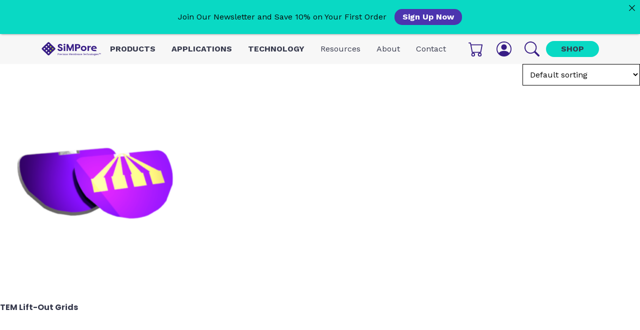

--- FILE ---
content_type: text/html; charset=UTF-8
request_url: https://simpore.com/material/silicon-nitride-with-gold-contacts/
body_size: 21644
content:
<!doctype html>
<html lang="en-US">
<head>
	<!-- Google Tag Manager -->
	<script>(function(w,d,s,l,i){w[l]=w[l]||[];w[l].push({'gtm.start':
	new Date().getTime(),event:'gtm.js'});var f=d.getElementsByTagName(s)[0],
	j=d.createElement(s),dl=l!='dataLayer'?'&l='+l:'';j.async=true;j.src=
	'https://www.googletagmanager.com/gtm.js?id='+i+dl;f.parentNode.insertBefore(j,f);
	})(window,document,'script','dataLayer','GTM-M9NRHL6');</script>
	<!-- End Google Tag Manager -->

	<meta charset="UTF-8">
	<meta name="viewport" content="width=device-width, initial-scale=1">
	<link rel="profile" href="https://gmpg.org/xfn/11">
	<link rel="icon" type="image/x-icon" href="/wp-content/themes/accelmwp/img/favicon.ico">

	<meta name='robots' content='index, follow, max-image-preview:large, max-snippet:-1, max-video-preview:-1' />

	<!-- This site is optimized with the Yoast SEO plugin v26.7 - https://yoast.com/wordpress/plugins/seo/ -->
	<title>Silicon Nitride with Gold Contacts Archives - SiMPore</title>
	<link rel="canonical" href="https://simpore.com/material/silicon-nitride-with-gold-contacts/" />
	<meta property="og:locale" content="en_US" />
	<meta property="og:type" content="article" />
	<meta property="og:title" content="Silicon Nitride with Gold Contacts Archives - SiMPore" />
	<meta property="og:url" content="https://simpore.com/material/silicon-nitride-with-gold-contacts/" />
	<meta property="og:site_name" content="SiMPore" />
	<meta name="twitter:card" content="summary_large_image" />
	<script type="application/ld+json" class="yoast-schema-graph">{"@context":"https://schema.org","@graph":[{"@type":"CollectionPage","@id":"https://simpore.com/material/silicon-nitride-with-gold-contacts/","url":"https://simpore.com/material/silicon-nitride-with-gold-contacts/","name":"Silicon Nitride with Gold Contacts Archives - SiMPore","isPartOf":{"@id":"https://simpore.com/#website"},"primaryImageOfPage":{"@id":"https://simpore.com/material/silicon-nitride-with-gold-contacts/#primaryimage"},"image":{"@id":"https://simpore.com/material/silicon-nitride-with-gold-contacts/#primaryimage"},"thumbnailUrl":"https://simpore.com/wp-content/uploads/2022/05/liftout-grid-Goldcontacts.png","breadcrumb":{"@id":"https://simpore.com/material/silicon-nitride-with-gold-contacts/#breadcrumb"},"inLanguage":"en-US"},{"@type":"ImageObject","inLanguage":"en-US","@id":"https://simpore.com/material/silicon-nitride-with-gold-contacts/#primaryimage","url":"https://simpore.com/wp-content/uploads/2022/05/liftout-grid-Goldcontacts.png","contentUrl":"https://simpore.com/wp-content/uploads/2022/05/liftout-grid-Goldcontacts.png","width":1024,"height":1024,"caption":"liftout-grid-Goldcontacts"},{"@type":"BreadcrumbList","@id":"https://simpore.com/material/silicon-nitride-with-gold-contacts/#breadcrumb","itemListElement":[{"@type":"ListItem","position":1,"name":"Home","item":"https://simpore.com/"},{"@type":"ListItem","position":2,"name":"Silicon Nitride with Gold Contacts"}]},{"@type":"WebSite","@id":"https://simpore.com/#website","url":"https://simpore.com/","name":"SiMPore","description":"Silicon-Based Membranes","publisher":{"@id":"https://simpore.com/#organization"},"potentialAction":[{"@type":"SearchAction","target":{"@type":"EntryPoint","urlTemplate":"https://simpore.com/?s={search_term_string}"},"query-input":{"@type":"PropertyValueSpecification","valueRequired":true,"valueName":"search_term_string"}}],"inLanguage":"en-US"},{"@type":"Organization","@id":"https://simpore.com/#organization","name":"SiMPore Inc.","url":"https://simpore.com/","logo":{"@type":"ImageObject","inLanguage":"en-US","@id":"https://simpore.com/#/schema/logo/image/","url":"https://simpore.com/wp-content/uploads/2022/01/horizontal.svg","contentUrl":"https://simpore.com/wp-content/uploads/2022/01/horizontal.svg","width":1,"height":1,"caption":"SiMPore Inc."},"image":{"@id":"https://simpore.com/#/schema/logo/image/"}}]}</script>
	<!-- / Yoast SEO plugin. -->


<link rel='dns-prefetch' href='//www.googletagmanager.com' />
<link rel='dns-prefetch' href='//connect.facebook.net' />
<link rel='dns-prefetch' href='//cdn.jsdelivr.net' />
<link rel="alternate" type="application/rss+xml" title="SiMPore &raquo; Feed" href="https://simpore.com/feed/" />
<link rel="alternate" type="application/rss+xml" title="SiMPore &raquo; Comments Feed" href="https://simpore.com/comments/feed/" />
<link rel="alternate" type="application/rss+xml" title="SiMPore &raquo; Silicon Nitride with Gold Contacts Material Feed" href="https://simpore.com/material/silicon-nitride-with-gold-contacts/feed/" />
<style id='wp-img-auto-sizes-contain-inline-css'>
img:is([sizes=auto i],[sizes^="auto," i]){contain-intrinsic-size:3000px 1500px}
/*# sourceURL=wp-img-auto-sizes-contain-inline-css */
</style>
<link data-minify="1" rel='stylesheet' id='share-cart-block-css' href='https://simpore.com/wp-content/cache/min/1/wp-content/plugins/save-share-cart/build/style-share-cart-block.css?ver=1767802199' media='all' />
<link data-minify="1" rel='stylesheet' id='share-cart-checkout-block-css' href='https://simpore.com/wp-content/cache/min/1/wp-content/plugins/save-share-cart/build/style-share-cart-checkout-block.css?ver=1767802199' media='all' />
<style id='wp-emoji-styles-inline-css'>

	img.wp-smiley, img.emoji {
		display: inline !important;
		border: none !important;
		box-shadow: none !important;
		height: 1em !important;
		width: 1em !important;
		margin: 0 0.07em !important;
		vertical-align: -0.1em !important;
		background: none !important;
		padding: 0 !important;
	}
/*# sourceURL=wp-emoji-styles-inline-css */
</style>
<style id='wp-block-library-inline-css'>
:root{--wp-block-synced-color:#7a00df;--wp-block-synced-color--rgb:122,0,223;--wp-bound-block-color:var(--wp-block-synced-color);--wp-editor-canvas-background:#ddd;--wp-admin-theme-color:#007cba;--wp-admin-theme-color--rgb:0,124,186;--wp-admin-theme-color-darker-10:#006ba1;--wp-admin-theme-color-darker-10--rgb:0,107,160.5;--wp-admin-theme-color-darker-20:#005a87;--wp-admin-theme-color-darker-20--rgb:0,90,135;--wp-admin-border-width-focus:2px}@media (min-resolution:192dpi){:root{--wp-admin-border-width-focus:1.5px}}.wp-element-button{cursor:pointer}:root .has-very-light-gray-background-color{background-color:#eee}:root .has-very-dark-gray-background-color{background-color:#313131}:root .has-very-light-gray-color{color:#eee}:root .has-very-dark-gray-color{color:#313131}:root .has-vivid-green-cyan-to-vivid-cyan-blue-gradient-background{background:linear-gradient(135deg,#00d084,#0693e3)}:root .has-purple-crush-gradient-background{background:linear-gradient(135deg,#34e2e4,#4721fb 50%,#ab1dfe)}:root .has-hazy-dawn-gradient-background{background:linear-gradient(135deg,#faaca8,#dad0ec)}:root .has-subdued-olive-gradient-background{background:linear-gradient(135deg,#fafae1,#67a671)}:root .has-atomic-cream-gradient-background{background:linear-gradient(135deg,#fdd79a,#004a59)}:root .has-nightshade-gradient-background{background:linear-gradient(135deg,#330968,#31cdcf)}:root .has-midnight-gradient-background{background:linear-gradient(135deg,#020381,#2874fc)}:root{--wp--preset--font-size--normal:16px;--wp--preset--font-size--huge:42px}.has-regular-font-size{font-size:1em}.has-larger-font-size{font-size:2.625em}.has-normal-font-size{font-size:var(--wp--preset--font-size--normal)}.has-huge-font-size{font-size:var(--wp--preset--font-size--huge)}.has-text-align-center{text-align:center}.has-text-align-left{text-align:left}.has-text-align-right{text-align:right}.has-fit-text{white-space:nowrap!important}#end-resizable-editor-section{display:none}.aligncenter{clear:both}.items-justified-left{justify-content:flex-start}.items-justified-center{justify-content:center}.items-justified-right{justify-content:flex-end}.items-justified-space-between{justify-content:space-between}.screen-reader-text{border:0;clip-path:inset(50%);height:1px;margin:-1px;overflow:hidden;padding:0;position:absolute;width:1px;word-wrap:normal!important}.screen-reader-text:focus{background-color:#ddd;clip-path:none;color:#444;display:block;font-size:1em;height:auto;left:5px;line-height:normal;padding:15px 23px 14px;text-decoration:none;top:5px;width:auto;z-index:100000}html :where(.has-border-color){border-style:solid}html :where([style*=border-top-color]){border-top-style:solid}html :where([style*=border-right-color]){border-right-style:solid}html :where([style*=border-bottom-color]){border-bottom-style:solid}html :where([style*=border-left-color]){border-left-style:solid}html :where([style*=border-width]){border-style:solid}html :where([style*=border-top-width]){border-top-style:solid}html :where([style*=border-right-width]){border-right-style:solid}html :where([style*=border-bottom-width]){border-bottom-style:solid}html :where([style*=border-left-width]){border-left-style:solid}html :where(img[class*=wp-image-]){height:auto;max-width:100%}:where(figure){margin:0 0 1em}html :where(.is-position-sticky){--wp-admin--admin-bar--position-offset:var(--wp-admin--admin-bar--height,0px)}@media screen and (max-width:600px){html :where(.is-position-sticky){--wp-admin--admin-bar--position-offset:0px}}

/*# sourceURL=wp-block-library-inline-css */
</style><style id='global-styles-inline-css'>
:root{--wp--preset--aspect-ratio--square: 1;--wp--preset--aspect-ratio--4-3: 4/3;--wp--preset--aspect-ratio--3-4: 3/4;--wp--preset--aspect-ratio--3-2: 3/2;--wp--preset--aspect-ratio--2-3: 2/3;--wp--preset--aspect-ratio--16-9: 16/9;--wp--preset--aspect-ratio--9-16: 9/16;--wp--preset--color--black: #000000;--wp--preset--color--cyan-bluish-gray: #abb8c3;--wp--preset--color--white: #ffffff;--wp--preset--color--pale-pink: #f78da7;--wp--preset--color--vivid-red: #cf2e2e;--wp--preset--color--luminous-vivid-orange: #ff6900;--wp--preset--color--luminous-vivid-amber: #fcb900;--wp--preset--color--light-green-cyan: #7bdcb5;--wp--preset--color--vivid-green-cyan: #00d084;--wp--preset--color--pale-cyan-blue: #8ed1fc;--wp--preset--color--vivid-cyan-blue: #0693e3;--wp--preset--color--vivid-purple: #9b51e0;--wp--preset--color--primary: #381e86;--wp--preset--color--secondary: #4c35af;--wp--preset--color--cta-color: #09d9c4;--wp--preset--color--light-green: #b2d12f;--wp--preset--color--environmental: #038c8c;--wp--preset--color--life-sciences: #03428c;--wp--preset--color--light-gray: #E1E2E7;--wp--preset--color--light-red: #f48c93;--wp--preset--color--dark-red: #8B0000;--wp--preset--color--medium-gray: #d2d3d9;--wp--preset--gradient--vivid-cyan-blue-to-vivid-purple: linear-gradient(135deg,rgb(6,147,227) 0%,rgb(155,81,224) 100%);--wp--preset--gradient--light-green-cyan-to-vivid-green-cyan: linear-gradient(135deg,rgb(122,220,180) 0%,rgb(0,208,130) 100%);--wp--preset--gradient--luminous-vivid-amber-to-luminous-vivid-orange: linear-gradient(135deg,rgb(252,185,0) 0%,rgb(255,105,0) 100%);--wp--preset--gradient--luminous-vivid-orange-to-vivid-red: linear-gradient(135deg,rgb(255,105,0) 0%,rgb(207,46,46) 100%);--wp--preset--gradient--very-light-gray-to-cyan-bluish-gray: linear-gradient(135deg,rgb(238,238,238) 0%,rgb(169,184,195) 100%);--wp--preset--gradient--cool-to-warm-spectrum: linear-gradient(135deg,rgb(74,234,220) 0%,rgb(151,120,209) 20%,rgb(207,42,186) 40%,rgb(238,44,130) 60%,rgb(251,105,98) 80%,rgb(254,248,76) 100%);--wp--preset--gradient--blush-light-purple: linear-gradient(135deg,rgb(255,206,236) 0%,rgb(152,150,240) 100%);--wp--preset--gradient--blush-bordeaux: linear-gradient(135deg,rgb(254,205,165) 0%,rgb(254,45,45) 50%,rgb(107,0,62) 100%);--wp--preset--gradient--luminous-dusk: linear-gradient(135deg,rgb(255,203,112) 0%,rgb(199,81,192) 50%,rgb(65,88,208) 100%);--wp--preset--gradient--pale-ocean: linear-gradient(135deg,rgb(255,245,203) 0%,rgb(182,227,212) 50%,rgb(51,167,181) 100%);--wp--preset--gradient--electric-grass: linear-gradient(135deg,rgb(202,248,128) 0%,rgb(113,206,126) 100%);--wp--preset--gradient--midnight: linear-gradient(135deg,rgb(2,3,129) 0%,rgb(40,116,252) 100%);--wp--preset--font-size--small: 13px;--wp--preset--font-size--medium: 20px;--wp--preset--font-size--large: 36px;--wp--preset--font-size--x-large: 42px;--wp--preset--spacing--20: 0.44rem;--wp--preset--spacing--30: 0.67rem;--wp--preset--spacing--40: 1rem;--wp--preset--spacing--50: 1.5rem;--wp--preset--spacing--60: 2.25rem;--wp--preset--spacing--70: 3.38rem;--wp--preset--spacing--80: 5.06rem;--wp--preset--spacing--0: 0;--wp--preset--spacing--1: 0.5rem;--wp--preset--spacing--2: 1rem;--wp--preset--spacing--3: 2rem;--wp--preset--spacing--4: 3rem;--wp--preset--spacing--5: 4rem;--wp--preset--shadow--natural: 6px 6px 9px rgba(0, 0, 0, 0.2);--wp--preset--shadow--deep: 12px 12px 50px rgba(0, 0, 0, 0.4);--wp--preset--shadow--sharp: 6px 6px 0px rgba(0, 0, 0, 0.2);--wp--preset--shadow--outlined: 6px 6px 0px -3px rgb(255, 255, 255), 6px 6px rgb(0, 0, 0);--wp--preset--shadow--crisp: 6px 6px 0px rgb(0, 0, 0);}:where(body) { margin: 0; }.wp-site-blocks > .alignleft { float: left; margin-right: 2em; }.wp-site-blocks > .alignright { float: right; margin-left: 2em; }.wp-site-blocks > .aligncenter { justify-content: center; margin-left: auto; margin-right: auto; }:where(.is-layout-flex){gap: 0.5em;}:where(.is-layout-grid){gap: 0.5em;}.is-layout-flow > .alignleft{float: left;margin-inline-start: 0;margin-inline-end: 2em;}.is-layout-flow > .alignright{float: right;margin-inline-start: 2em;margin-inline-end: 0;}.is-layout-flow > .aligncenter{margin-left: auto !important;margin-right: auto !important;}.is-layout-constrained > .alignleft{float: left;margin-inline-start: 0;margin-inline-end: 2em;}.is-layout-constrained > .alignright{float: right;margin-inline-start: 2em;margin-inline-end: 0;}.is-layout-constrained > .aligncenter{margin-left: auto !important;margin-right: auto !important;}.is-layout-constrained > :where(:not(.alignleft):not(.alignright):not(.alignfull)){margin-left: auto !important;margin-right: auto !important;}body .is-layout-flex{display: flex;}.is-layout-flex{flex-wrap: wrap;align-items: center;}.is-layout-flex > :is(*, div){margin: 0;}body .is-layout-grid{display: grid;}.is-layout-grid > :is(*, div){margin: 0;}body{font-family: Work Sans, sans-serif;padding-top: 0px;padding-right: 0px;padding-bottom: 0px;padding-left: 0px;}a:where(:not(.wp-element-button)){text-decoration: underline;}:root :where(.wp-element-button, .wp-block-button__link){background-color: #32373c;border-width: 0;color: #fff;font-family: inherit;font-size: inherit;font-style: inherit;font-weight: inherit;letter-spacing: inherit;line-height: inherit;padding-top: calc(0.667em + 2px);padding-right: calc(1.333em + 2px);padding-bottom: calc(0.667em + 2px);padding-left: calc(1.333em + 2px);text-decoration: none;text-transform: inherit;}.has-black-color{color: var(--wp--preset--color--black) !important;}.has-cyan-bluish-gray-color{color: var(--wp--preset--color--cyan-bluish-gray) !important;}.has-white-color{color: var(--wp--preset--color--white) !important;}.has-pale-pink-color{color: var(--wp--preset--color--pale-pink) !important;}.has-vivid-red-color{color: var(--wp--preset--color--vivid-red) !important;}.has-luminous-vivid-orange-color{color: var(--wp--preset--color--luminous-vivid-orange) !important;}.has-luminous-vivid-amber-color{color: var(--wp--preset--color--luminous-vivid-amber) !important;}.has-light-green-cyan-color{color: var(--wp--preset--color--light-green-cyan) !important;}.has-vivid-green-cyan-color{color: var(--wp--preset--color--vivid-green-cyan) !important;}.has-pale-cyan-blue-color{color: var(--wp--preset--color--pale-cyan-blue) !important;}.has-vivid-cyan-blue-color{color: var(--wp--preset--color--vivid-cyan-blue) !important;}.has-vivid-purple-color{color: var(--wp--preset--color--vivid-purple) !important;}.has-primary-color{color: var(--wp--preset--color--primary) !important;}.has-secondary-color{color: var(--wp--preset--color--secondary) !important;}.has-cta-color-color{color: var(--wp--preset--color--cta-color) !important;}.has-light-green-color{color: var(--wp--preset--color--light-green) !important;}.has-environmental-color{color: var(--wp--preset--color--environmental) !important;}.has-life-sciences-color{color: var(--wp--preset--color--life-sciences) !important;}.has-light-gray-color{color: var(--wp--preset--color--light-gray) !important;}.has-light-red-color{color: var(--wp--preset--color--light-red) !important;}.has-dark-red-color{color: var(--wp--preset--color--dark-red) !important;}.has-medium-gray-color{color: var(--wp--preset--color--medium-gray) !important;}.has-black-background-color{background-color: var(--wp--preset--color--black) !important;}.has-cyan-bluish-gray-background-color{background-color: var(--wp--preset--color--cyan-bluish-gray) !important;}.has-white-background-color{background-color: var(--wp--preset--color--white) !important;}.has-pale-pink-background-color{background-color: var(--wp--preset--color--pale-pink) !important;}.has-vivid-red-background-color{background-color: var(--wp--preset--color--vivid-red) !important;}.has-luminous-vivid-orange-background-color{background-color: var(--wp--preset--color--luminous-vivid-orange) !important;}.has-luminous-vivid-amber-background-color{background-color: var(--wp--preset--color--luminous-vivid-amber) !important;}.has-light-green-cyan-background-color{background-color: var(--wp--preset--color--light-green-cyan) !important;}.has-vivid-green-cyan-background-color{background-color: var(--wp--preset--color--vivid-green-cyan) !important;}.has-pale-cyan-blue-background-color{background-color: var(--wp--preset--color--pale-cyan-blue) !important;}.has-vivid-cyan-blue-background-color{background-color: var(--wp--preset--color--vivid-cyan-blue) !important;}.has-vivid-purple-background-color{background-color: var(--wp--preset--color--vivid-purple) !important;}.has-primary-background-color{background-color: var(--wp--preset--color--primary) !important;}.has-secondary-background-color{background-color: var(--wp--preset--color--secondary) !important;}.has-cta-color-background-color{background-color: var(--wp--preset--color--cta-color) !important;}.has-light-green-background-color{background-color: var(--wp--preset--color--light-green) !important;}.has-environmental-background-color{background-color: var(--wp--preset--color--environmental) !important;}.has-life-sciences-background-color{background-color: var(--wp--preset--color--life-sciences) !important;}.has-light-gray-background-color{background-color: var(--wp--preset--color--light-gray) !important;}.has-light-red-background-color{background-color: var(--wp--preset--color--light-red) !important;}.has-dark-red-background-color{background-color: var(--wp--preset--color--dark-red) !important;}.has-medium-gray-background-color{background-color: var(--wp--preset--color--medium-gray) !important;}.has-black-border-color{border-color: var(--wp--preset--color--black) !important;}.has-cyan-bluish-gray-border-color{border-color: var(--wp--preset--color--cyan-bluish-gray) !important;}.has-white-border-color{border-color: var(--wp--preset--color--white) !important;}.has-pale-pink-border-color{border-color: var(--wp--preset--color--pale-pink) !important;}.has-vivid-red-border-color{border-color: var(--wp--preset--color--vivid-red) !important;}.has-luminous-vivid-orange-border-color{border-color: var(--wp--preset--color--luminous-vivid-orange) !important;}.has-luminous-vivid-amber-border-color{border-color: var(--wp--preset--color--luminous-vivid-amber) !important;}.has-light-green-cyan-border-color{border-color: var(--wp--preset--color--light-green-cyan) !important;}.has-vivid-green-cyan-border-color{border-color: var(--wp--preset--color--vivid-green-cyan) !important;}.has-pale-cyan-blue-border-color{border-color: var(--wp--preset--color--pale-cyan-blue) !important;}.has-vivid-cyan-blue-border-color{border-color: var(--wp--preset--color--vivid-cyan-blue) !important;}.has-vivid-purple-border-color{border-color: var(--wp--preset--color--vivid-purple) !important;}.has-primary-border-color{border-color: var(--wp--preset--color--primary) !important;}.has-secondary-border-color{border-color: var(--wp--preset--color--secondary) !important;}.has-cta-color-border-color{border-color: var(--wp--preset--color--cta-color) !important;}.has-light-green-border-color{border-color: var(--wp--preset--color--light-green) !important;}.has-environmental-border-color{border-color: var(--wp--preset--color--environmental) !important;}.has-life-sciences-border-color{border-color: var(--wp--preset--color--life-sciences) !important;}.has-light-gray-border-color{border-color: var(--wp--preset--color--light-gray) !important;}.has-light-red-border-color{border-color: var(--wp--preset--color--light-red) !important;}.has-dark-red-border-color{border-color: var(--wp--preset--color--dark-red) !important;}.has-medium-gray-border-color{border-color: var(--wp--preset--color--medium-gray) !important;}.has-vivid-cyan-blue-to-vivid-purple-gradient-background{background: var(--wp--preset--gradient--vivid-cyan-blue-to-vivid-purple) !important;}.has-light-green-cyan-to-vivid-green-cyan-gradient-background{background: var(--wp--preset--gradient--light-green-cyan-to-vivid-green-cyan) !important;}.has-luminous-vivid-amber-to-luminous-vivid-orange-gradient-background{background: var(--wp--preset--gradient--luminous-vivid-amber-to-luminous-vivid-orange) !important;}.has-luminous-vivid-orange-to-vivid-red-gradient-background{background: var(--wp--preset--gradient--luminous-vivid-orange-to-vivid-red) !important;}.has-very-light-gray-to-cyan-bluish-gray-gradient-background{background: var(--wp--preset--gradient--very-light-gray-to-cyan-bluish-gray) !important;}.has-cool-to-warm-spectrum-gradient-background{background: var(--wp--preset--gradient--cool-to-warm-spectrum) !important;}.has-blush-light-purple-gradient-background{background: var(--wp--preset--gradient--blush-light-purple) !important;}.has-blush-bordeaux-gradient-background{background: var(--wp--preset--gradient--blush-bordeaux) !important;}.has-luminous-dusk-gradient-background{background: var(--wp--preset--gradient--luminous-dusk) !important;}.has-pale-ocean-gradient-background{background: var(--wp--preset--gradient--pale-ocean) !important;}.has-electric-grass-gradient-background{background: var(--wp--preset--gradient--electric-grass) !important;}.has-midnight-gradient-background{background: var(--wp--preset--gradient--midnight) !important;}.has-small-font-size{font-size: var(--wp--preset--font-size--small) !important;}.has-medium-font-size{font-size: var(--wp--preset--font-size--medium) !important;}.has-large-font-size{font-size: var(--wp--preset--font-size--large) !important;}.has-x-large-font-size{font-size: var(--wp--preset--font-size--x-large) !important;}
/*# sourceURL=global-styles-inline-css */
</style>

<link data-minify="1" rel='stylesheet' id='wp-bootstrap-blocks-styles-css' href='https://simpore.com/wp-content/cache/min/1/wp-content/plugins/wp-bootstrap-blocks/build/style-index.css?ver=1767802199' media='all' />
<link data-minify="1" rel='stylesheet' id='announcer-css-css' href='https://simpore.com/wp-content/cache/min/1/wp-content/plugins/announcer/public/css/style.css?ver=1767802199' media='all' />
<link data-minify="1" rel='stylesheet' id='dashicons-css' href='https://simpore.com/wp-content/cache/min/1/wp-includes/css/dashicons.min.css?ver=1767802199' media='all' />
<link data-minify="1" rel='stylesheet' id='wsc-frontend-style-css' href='https://simpore.com/wp-content/cache/min/1/wp-content/plugins/save-share-cart/assets/frontend_style.css?ver=1767802199' media='all' />
<link data-minify="1" rel='stylesheet' id='aftax-frontc-css' href='https://simpore.com/wp-content/cache/min/1/wp-content/plugins/woocommerce-tax-exempt-plugin/assets/css/aftax_front.css?ver=1767802199' media='' />
<link data-minify="1" rel='stylesheet' id='woocommerce-layout-css' href='https://simpore.com/wp-content/cache/min/1/wp-content/plugins/woocommerce/assets/css/woocommerce-layout.css?ver=1767802199' media='all' />
<link data-minify="1" rel='stylesheet' id='woocommerce-smallscreen-css' href='https://simpore.com/wp-content/cache/min/1/wp-content/plugins/woocommerce/assets/css/woocommerce-smallscreen.css?ver=1767802199' media='only screen and (max-width: 768px)' />
<link data-minify="1" rel='stylesheet' id='woocommerce-general-css' href='https://simpore.com/wp-content/cache/min/1/wp-content/plugins/woocommerce/assets/css/woocommerce.css?ver=1767802199' media='all' />
<style id='woocommerce-inline-inline-css'>
.woocommerce form .form-row .required { visibility: visible; }
/*# sourceURL=woocommerce-inline-inline-css */
</style>
<link rel='stylesheet' id='aws-style-css' href='https://simpore.com/wp-content/plugins/advanced-woo-search/assets/css/common.min.css?ver=3.51' media='all' />
<link data-minify="1" rel='stylesheet' id='bootstrap-style-css' href='https://simpore.com/wp-content/cache/min/1/npm/bootstrap@5.1.3/dist/css/bootstrap.min.css?ver=1767802199' media='all' />
<link data-minify="1" rel='stylesheet' id='accelmwp-style-css' href='https://simpore.com/wp-content/cache/min/1/wp-content/themes/accelmwp/style.css?ver=1767802199' media='all' />
<link data-minify="1" rel='stylesheet' id='wc-pb-checkout-blocks-css' href='https://simpore.com/wp-content/cache/min/1/wp-content/plugins/woocommerce-product-bundles/assets/css/frontend/checkout-blocks.css?ver=1767802199' media='all' />
<link data-minify="1" rel='stylesheet' id='select2-css' href='https://simpore.com/wp-content/cache/min/1/wp-content/plugins/woocommerce/assets/css/select2.css?ver=1767802199' media='all' />
<link data-minify="1" rel='stylesheet' id='woovr-frontend-css' href='https://simpore.com/wp-content/cache/min/1/wp-content/plugins/wpc-variations-radio-buttons/assets/css/frontend.css?ver=1767802199' media='all' />
<link data-minify="1" rel='stylesheet' id='woo_discount_pro_style-css' href='https://simpore.com/wp-content/cache/min/1/wp-content/plugins/woo-discount-rules-pro/Assets/Css/awdr_style.css?ver=1767802199' media='all' />
<link data-minify="1" rel='stylesheet' id='wc-bundle-style-css' href='https://simpore.com/wp-content/cache/min/1/wp-content/plugins/woocommerce-product-bundles/assets/css/frontend/woocommerce.css?ver=1767802199' media='all' />
<script id="woocommerce-google-analytics-integration-gtag-js-after">
/* Google Analytics for WooCommerce (gtag.js) */
					window.dataLayer = window.dataLayer || [];
					function gtag(){dataLayer.push(arguments);}
					// Set up default consent state.
					for ( const mode of [{"analytics_storage":"denied","ad_storage":"denied","ad_user_data":"denied","ad_personalization":"denied","region":["AT","BE","BG","HR","CY","CZ","DK","EE","FI","FR","DE","GR","HU","IS","IE","IT","LV","LI","LT","LU","MT","NL","NO","PL","PT","RO","SK","SI","ES","SE","GB","CH"]}] || [] ) {
						gtag( "consent", "default", { "wait_for_update": 500, ...mode } );
					}
					gtag("js", new Date());
					gtag("set", "developer_id.dOGY3NW", true);
					gtag("config", "G-56Z1FY9DH7", {"track_404":false,"allow_google_signals":true,"logged_in":false,"linker":{"domains":[],"allow_incoming":false},"custom_map":{"dimension1":"logged_in"}});
//# sourceURL=woocommerce-google-analytics-integration-gtag-js-after
</script>
<script src="https://simpore.com/wp-includes/js/jquery/jquery.min.js?ver=3.7.1" id="jquery-core-js" data-rocket-defer defer></script>
<script src="https://simpore.com/wp-includes/js/jquery/jquery-migrate.min.js?ver=3.4.1" id="jquery-migrate-js" data-rocket-defer defer></script>
<script data-minify="1" src="https://simpore.com/wp-content/cache/min/1/en_US/sdk.js?ver=1767802199" id="facebook-sdk-js" data-rocket-defer defer></script>
<script id="wsc-frontend-script-js-extra">
var wsc_frontend = {"ajaxurl":"https://simpore.com/wp-admin/admin-ajax.php","ajax_nonce":"e27673aa4c","cart_print":"https://simpore.com/cart/?wsc-share-cart=1&security=e27673aa4c","cart_email":"https://simpore.com/cart/?wsc-email-cart=1&security=e27673aa4c","is_user_logged_in":"0","email_label":"Email is required.","email_warning":"Enter valid email.","name_label":"Field is required","flush_on_replace":"","flush_on_save":"","user_print_lib":"","custom_css":"* {font-family:sans-serif;}\r\na {\r\n\tcolor:#000 !important;\r\n}","module_functionality":"","cart_url":"https://simpore.com/cart/","on_success_copy":"","replyto_field":""};
//# sourceURL=wsc-frontend-script-js-extra
</script>
<script data-minify="1" src="https://simpore.com/wp-content/cache/min/1/wp-content/plugins/save-share-cart/assets/frontend.js?ver=1767802199" id="wsc-frontend-script-js" data-rocket-defer defer></script>
<script id="aftax-frontj-js-extra">
var aftax_php_var = {"admin_url":"https://simpore.com/wp-admin/admin-ajax.php","nonce":"29ee66afa0"};
//# sourceURL=aftax-frontj-js-extra
</script>
<script data-minify="1" src="https://simpore.com/wp-content/cache/min/1/wp-content/plugins/woocommerce-tax-exempt-plugin/assets/js/aftax_front.js?ver=1767802199" id="aftax-frontj-js" data-rocket-defer defer></script>
<script src="https://simpore.com/wp-content/plugins/woocommerce/assets/js/jquery-blockui/jquery.blockUI.min.js?ver=2.7.0-wc.10.4.3" id="wc-jquery-blockui-js" defer data-wp-strategy="defer"></script>
<script src="https://simpore.com/wp-content/plugins/woocommerce/assets/js/js-cookie/js.cookie.min.js?ver=2.1.4-wc.10.4.3" id="wc-js-cookie-js" defer data-wp-strategy="defer"></script>
<script id="woocommerce-js-extra">
var woocommerce_params = {"ajax_url":"/wp-admin/admin-ajax.php","wc_ajax_url":"/?wc-ajax=%%endpoint%%","i18n_password_show":"Show password","i18n_password_hide":"Hide password"};
//# sourceURL=woocommerce-js-extra
</script>
<script src="https://simpore.com/wp-content/plugins/woocommerce/assets/js/frontend/woocommerce.min.js?ver=10.4.3" id="woocommerce-js" defer data-wp-strategy="defer"></script>
<script id="aftax-blocks-frontj-js-extra">
var aftax_php_vars = {"aftax_translation_tax_exempt_notification":"Tax Exempted","aftax_translation_tax_exempt_heading":"Tax Exemption","aftax_translation_tax_exempt_message":"Do you want to include tax exemption?","admin_url":"https://simpore.com/wp-admin/admin-ajax.php","nonce":"0246a9c534","is_user_logged_in":"","enable_checkbox_for_logged_in_user":"","enable_message_for_logged_in_user":"","enable_vat_for_logged_in_user":"","enable_checkbox_for_guest_user":"","enable_message_for_guest_user":"1","enable_vat_for_guest_user":"","aftax_guest_message":"If you are Tax Exempt, \u003Ca href=\"/my-account/\"\u003Eplease register\u003C/a\u003E to apply for a tax exemption on your account.","aftax_logged_in_user_message":"If you are Tax Exempt, \u003Ca href=\"/my-account/\"\u003Eplease register/login\u003C/a\u003E to apply for a tax exemption on your account.","aftax_enable_auto_tax_exempttion":"yes","vat_field_label":"VAT","dependable_class_name":"","aftax_list_of_all_countries":{"AF":"Afghanistan","AX":"\u00c5land Islands","AL":"Albania","DZ":"Algeria","AS":"American Samoa","AD":"Andorra","AO":"Angola","AI":"Anguilla","AQ":"Antarctica","AG":"Antigua and Barbuda","AR":"Argentina","AM":"Armenia","AW":"Aruba","AU":"Australia","AT":"Austria","AZ":"Azerbaijan","BS":"Bahamas","BH":"Bahrain","BD":"Bangladesh","BB":"Barbados","BY":"Belarus","PW":"Belau","BE":"Belgium","BZ":"Belize","BJ":"Benin","BM":"Bermuda","BT":"Bhutan","BO":"Bolivia","BQ":"Bonaire, Saint Eustatius and Saba","BA":"Bosnia and Herzegovina","BW":"Botswana","BV":"Bouvet Island","BR":"Brazil","IO":"British Indian Ocean Territory","BN":"Brunei","BG":"Bulgaria","BF":"Burkina Faso","BI":"Burundi","KH":"Cambodia","CM":"Cameroon","CA":"Canada","CV":"Cape Verde","KY":"Cayman Islands","CF":"Central African Republic","TD":"Chad","CL":"Chile","CN":"China","CX":"Christmas Island","CC":"Cocos (Keeling) Islands","CO":"Colombia","KM":"Comoros","CG":"Congo (Brazzaville)","CD":"Congo (Kinshasa)","CK":"Cook Islands","CR":"Costa Rica","HR":"Croatia","CU":"Cuba","CW":"Cura&ccedil;ao","CY":"Cyprus","CZ":"Czech Republic","DK":"Denmark","DJ":"Djibouti","DM":"Dominica","DO":"Dominican Republic","EC":"Ecuador","EG":"Egypt","SV":"El Salvador","GQ":"Equatorial Guinea","ER":"Eritrea","EE":"Estonia","SZ":"Eswatini","ET":"Ethiopia","FK":"Falkland Islands","FO":"Faroe Islands","FJ":"Fiji","FI":"Finland","FR":"France","GF":"French Guiana","PF":"French Polynesia","TF":"French Southern Territories","GA":"Gabon","GM":"Gambia","GE":"Georgia","DE":"Germany","GH":"Ghana","GI":"Gibraltar","GR":"Greece","GL":"Greenland","GD":"Grenada","GP":"Guadeloupe","GU":"Guam","GT":"Guatemala","GG":"Guernsey","GN":"Guinea","GW":"Guinea-Bissau","GY":"Guyana","HT":"Haiti","HM":"Heard Island and McDonald Islands","HN":"Honduras","HK":"Hong Kong","HU":"Hungary","IS":"Iceland","IN":"India","ID":"Indonesia","IR":"Iran","IQ":"Iraq","IE":"Ireland","IM":"Isle of Man","IL":"Israel","IT":"Italy","CI":"Ivory Coast","JM":"Jamaica","JP":"Japan","JE":"Jersey","JO":"Jordan","KZ":"Kazakhstan","KE":"Kenya","KI":"Kiribati","XK":"Kosovo","KW":"Kuwait","KG":"Kyrgyzstan","LA":"Laos","LV":"Latvia","LB":"Lebanon","LS":"Lesotho","LR":"Liberia","LY":"Libya","LI":"Liechtenstein","LT":"Lithuania","LU":"Luxembourg","MO":"Macao","MG":"Madagascar","MW":"Malawi","MY":"Malaysia","MV":"Maldives","ML":"Mali","MT":"Malta","MH":"Marshall Islands","MQ":"Martinique","MR":"Mauritania","MU":"Mauritius","YT":"Mayotte","MX":"Mexico","FM":"Micronesia","MD":"Moldova","MC":"Monaco","MN":"Mongolia","ME":"Montenegro","MS":"Montserrat","MA":"Morocco","MZ":"Mozambique","MM":"Myanmar","NA":"Namibia","NR":"Nauru","NP":"Nepal","NL":"Netherlands","NC":"New Caledonia","NZ":"New Zealand","NI":"Nicaragua","NE":"Niger","NG":"Nigeria","NU":"Niue","NF":"Norfolk Island","KP":"North Korea","MK":"North Macedonia","MP":"Northern Mariana Islands","NO":"Norway","OM":"Oman","PK":"Pakistan","PS":"Palestinian Territory","PA":"Panama","PG":"Papua New Guinea","PY":"Paraguay","PE":"Peru","PH":"Philippines","PN":"Pitcairn","PL":"Poland","PT":"Portugal","PR":"Puerto Rico","QA":"Qatar","RE":"Reunion","RO":"Romania","RU":"Russia","RW":"Rwanda","ST":"S&atilde;o Tom&eacute; and Pr&iacute;ncipe","BL":"Saint Barth&eacute;lemy","SH":"Saint Helena","KN":"Saint Kitts and Nevis","LC":"Saint Lucia","SX":"Saint Martin (Dutch part)","MF":"Saint Martin (French part)","PM":"Saint Pierre and Miquelon","VC":"Saint Vincent and the Grenadines","WS":"Samoa","SM":"San Marino","SA":"Saudi Arabia","SN":"Senegal","RS":"Serbia","SC":"Seychelles","SL":"Sierra Leone","SG":"Singapore","SK":"Slovakia","SI":"Slovenia","SB":"Solomon Islands","SO":"Somalia","ZA":"South Africa","GS":"South Georgia/Sandwich Islands","KR":"South Korea","SS":"South Sudan","ES":"Spain","LK":"Sri Lanka","SD":"Sudan","SR":"Suriname","SJ":"Svalbard and Jan Mayen","SE":"Sweden","CH":"Switzerland","SY":"Syria","TW":"Taiwan","TJ":"Tajikistan","TZ":"Tanzania","TH":"Thailand","TL":"Timor-Leste","TG":"Togo","TK":"Tokelau","TO":"Tonga","TT":"Trinidad and Tobago","TN":"Tunisia","TR":"T\u00fcrkiye","TM":"Turkmenistan","TC":"Turks and Caicos Islands","TV":"Tuvalu","UG":"Uganda","UA":"Ukraine","AE":"United Arab Emirates","GB":"United Kingdom (UK)","US":"United States (US)","UM":"United States (US) Minor Outlying Islands","UY":"Uruguay","UZ":"Uzbekistan","VU":"Vanuatu","VA":"Vatican","VE":"Venezuela","VN":"Vietnam","VG":"Virgin Islands (British)","VI":"Virgin Islands (US)","WF":"Wallis and Futuna","EH":"Western Sahara","YE":"Yemen","ZM":"Zambia","ZW":"Zimbabwe"},"aftax_currency_symbol_data":{"aftax_currency_symbol":"$","aftax_currency_pos":"left","aftax_thousand_sep":",","aftax_decimal_sep":".","aftax_num_decimals":"2"},"aftax_vat_number_block":null,"aftax_invalid_vat_notice":"Invalid Vat number.","aftax_is_auto_exemption":"1"};
//# sourceURL=aftax-blocks-frontj-js-extra
</script>
<script src="https://simpore.com/wp-content/plugins/woocommerce-tax-exempt-plugin/blocks-compatibility/tax-exempt-checkout-block/src/js/af-tax-exempt-block/block.js?ver=1.0.1" id="aftax-blocks-frontj-js" data-rocket-defer defer></script>
<script src="https://simpore.com/wp-content/plugins/woocommerce/assets/js/select2/select2.full.min.js?ver=4.0.3-wc.10.4.3" id="wc-select2-js" defer data-wp-strategy="defer"></script>
<link rel="https://api.w.org/" href="https://simpore.com/wp-json/" /><link rel="EditURI" type="application/rsd+xml" title="RSD" href="https://simpore.com/xmlrpc.php?rsd" />
<meta name="generator" content="WordPress 6.9" />
<meta name="generator" content="WooCommerce 10.4.3" />
			<style>
				.wsc_popup_head {
					background : #fff;
				}
				.wsc_popup_head h4 {
					color : #000;
				}
				.wsc_share_cart_popup, .wsc_share_cart_popup {
					background : #fff;
				}
				.wsc_sharing_widgets span {
					color : #000;
				}
				.wsc_popup_footer{
					width: 100%;
					overflow: hidden;
					display: none;
					background : #fff;
					color : #000;
					line-height: 1;
					padding: 10px;
					cursor: pointer;
				}
				.wsc_popup_close, .wsc_replace_popup_close, .wsc_share_popup_close{
					float: right;
					cursor: pointer;
					color : #000;
				}
				.wsc_save_popup_layer, .wsc_popup_layer, .wsc_popup_replace_layer{
					background:#000;
					opacity:.5;
				}
				.wsc_share_cart_loader div{
					background: #000;
				}
				.wsc_email {
					display: none;
				}
			</style>
			<!-- Google site verification - Google for WooCommerce -->
<meta name="google-site-verification" content="KXapZjL87W0rzcXM5osrJB8NrZkpKTFQj2kCnSnbYsQ" />
	<noscript><style>.woocommerce-product-gallery{ opacity: 1 !important; }</style></noscript>
	<link rel="icon" href="https://simpore.com/wp-content/uploads/2022/10/cropped-horizontal-svg-32x32.png" sizes="32x32" />
<link rel="icon" href="https://simpore.com/wp-content/uploads/2022/10/cropped-horizontal-svg-192x192.png" sizes="192x192" />
<link rel="apple-touch-icon" href="https://simpore.com/wp-content/uploads/2022/10/cropped-horizontal-svg-180x180.png" />
<meta name="msapplication-TileImage" content="https://simpore.com/wp-content/uploads/2022/10/cropped-horizontal-svg-270x270.png" />
		<style id="wp-custom-css">
			.wc-block-grid.has-4-columns:not(.alignwide):not(.alignfull) .wc-block-grid__product {
	font-size: 1.1em;
}
.bundled_item_cart_content table.variations, .product-type-bundle .woocommerce-tabs {
	display: none;	
}
.related.products {
  display: none;
}
.content-col .wc-block-grid__product {
	list-style: none;
}
.content-col .wc-block-grid__products {
	padding-left: 0;
}
.subnav .wp-block-navigation a {
	margin: 0 10px;
}
.micro-btn {
	text-transform: none;
}
.page-id-7583 .navbar-expand-lg .navbar-collapse, .page-id-7583 .navbar-light .navbar-toggler {
	display: none !important;
}
.page-id-7583 .navbar {
	justify-content: center;
}
.white-outline-btn {
    border: 1px solid white;
    color: white;
}
.gray-arrow-before, .purple-arrow-before, .green-arrow-before {
		position: relative;
    padding-top: 100px;
    padding-bottom: 20px;
}
.gray-arrow-before:before {
		border-top: 50px solid rgb(225, 226, 231);
    border-left: 50vw solid transparent;
    border-right: 50vw solid transparent;
    width: 0;
    height: 0;
    top: 0px;
    content: "";
    display: block;
    position: absolute;
    overflow: hidden;
    left: 0;
    right: 0;
    margin: auto;
}
.purple-arrow-before:before {
		border-top: 50px solid #381e86;
    border-left: 50vw solid transparent;
    border-right: 50vw solid transparent;
    width: 0;
    height: 0;
    top: 0px;
    content: "";
    display: block;
    position: absolute;
    overflow: hidden;
    left: 0;
    right: 0;
    margin: auto;
}
.green-arrow-before:before {
		border-top: 50px solid #038c8c;
    border-left: 50vw solid transparent;
    border-right: 50vw solid transparent;
    width: 0;
    height: 0;
    top: 0px;
    content: "";
    display: block;
    position: absolute;
    overflow: hidden;
    left: 0;
    right: 0;
    margin: auto;
}

@media (min-width: 992px) {
	.subnav li {
		border-right: 2px solid #03428c;
    padding-right: 5px !important;
    line-height: 18px;
	}
	.subnav li:last-child {
		border-right: none;
		padding-right: 0;
	}
}
#ancr-7070 .ancr-btn-primary {
	border-radius: 15px;
}
.ancr .ancr-btn:hover {
	opacity: 1;
	background: var(--cta-color);
}
.menu-woocommerce-side-navigation-container {
	margin: 15px 0
}
.sidebar-shop ul li {
	margin-bottom: 10px;
}
.menu-woocommerce-side-navigation-container .sub-menu {
	margin: 5px 0 0;
	padding-left: 15px
}
.menu-woocommerce-side-navigation-container a {
	text-decoration: underline;
}
.menu-woocommerce-side-navigation-container .top-level  > a {
	text-decoration: none;
	font-weight: 700;
}
.menu-woocommerce-side-navigation-container .top-level  > a:hover {
	color: #383B4E;
}
.our-products-list img {
	object-fit: contain !important;
}
.home-mast-video {
	overflow: hidden;
}
.home-mast-video video {
	width: 101%;
}
.responsive-padding-homepage {
  padding:0rem 4rem;
}

ul.wp-block-list.materials-list li {
   list-style: square;
   font-size:1.4em;
}

ul.wp-block-list.materials-list li::marker {
  color: #b2d12f; 
}

.max-width-block{
	  max-width: 1400px;
    margin-left: auto;
    margin-right: auto;
}

/* Woocommerce bug where select boxes render shorter than the padded center */
.select2-container .select2-selection--single {
	height:auto; margin:0;
}
.select2-container--default .select2-selection--single .select2-selection__arrow {
	height:100%;
}


		</style>
		<noscript><style id="rocket-lazyload-nojs-css">.rll-youtube-player, [data-lazy-src]{display:none !important;}</style></noscript><link data-minify="1" rel='stylesheet' id='wc-stripe-blocks-checkout-style-css' href='https://simpore.com/wp-content/cache/min/1/wp-content/plugins/woocommerce-gateway-stripe/build/upe-blocks.css?ver=1767802199' media='all' />
<link data-minify="1" rel='stylesheet' id='wc-blocks-style-css' href='https://simpore.com/wp-content/cache/min/1/wp-content/plugins/woocommerce/assets/client/blocks/wc-blocks.css?ver=1767802199' media='all' />
<meta name="generator" content="WP Rocket 3.20.3" data-wpr-features="wpr_defer_js wpr_minify_js wpr_lazyload_images wpr_lazyload_iframes wpr_image_dimensions wpr_minify_css wpr_preload_links wpr_desktop" /></head>

<body class="archive tax-pa_material term-silicon-nitride-with-gold-contacts term-52 wp-custom-logo wp-theme-accelmwp theme-accelmwp woocommerce woocommerce-page woocommerce-no-js hfeed">
<!-- Google Tag Manager (noscript) -->
<noscript>
    <iframe src="https://www.googletagmanager.com/ns.html?id=GTM-M9NRHL6" height="0" width="0" style="display:none; visibility:hidden"></iframe>
</noscript>
<!-- End Google Tag Manager (noscript) -->


<div data-rocket-location-hash="54257ff4dc2eb7aae68fa23eb5f11e06" id="page" class="site">
    
	<a class="skip-link screen-reader-text" href="#primary">Skip to content</a>

    <header data-rocket-location-hash="fc409f86088b20b81d38a444febf083b" id="masthead" class="site-header">

        <div data-rocket-location-hash="82672c215db8bde19b4ce9ac9f155638" class="container-lg py-2">
            <nav class="navbar navbar-light navbar-expand-lg p-0">
                <a href="https://simpore.com/" class="custom-logo-link" rel="home"><img width="224" height="56" src="data:image/svg+xml,%3Csvg%20xmlns='http://www.w3.org/2000/svg'%20viewBox='0%200%20224%2056'%3E%3C/svg%3E" class="custom-logo" alt="SiMPore" decoding="async" data-lazy-src="https://simpore.com/wp-content/uploads/2023/08/Simpore-logo-horizontal-color-RGB.svg" /><noscript><img width="224" height="56" src="https://simpore.com/wp-content/uploads/2023/08/Simpore-logo-horizontal-color-RGB.svg" class="custom-logo" alt="SiMPore" decoding="async" /></noscript></a>                    
                <button class="navbar-toggler" type="button" data-bs-toggle="collapse" data-bs-target="#navbarSupportedContent" aria-controls="navbarSupportedContent" aria-expanded="false" aria-label="Toggle navigation">
                    <span class="navbar-toggler-icon"></span>
                </button>
    
                <div class="collapse navbar-collapse" id="navbarSupportedContent">
                    <ul id="primary-menu" class="navbar-nav mb-2 mb-lg-0 ms-auto pe-3"><li id="menu-item-9784" class="nav-item font-weight-bold menu-item menu-item-type-post_type menu-item-object-page menu-item-9784"><a href="https://simpore.com/shop/" class="nav-link">Products</a></li>
<li id="menu-item-3482" class="nav-item font-weight-bold menu-item menu-item-type-post_type menu-item-object-page menu-item-3482"><a href="https://simpore.com/electron-microscopy/" class="nav-link">Applications</a></li>
<li id="menu-item-40" class="nav-item font-weight-bold menu-item menu-item-type-post_type menu-item-object-page menu-item-40"><a href="https://simpore.com/technology/" class="nav-link">Technology</a></li>
<li id="menu-item-37" class="nav-item menu-item menu-item-type-post_type menu-item-object-page menu-item-37"><a href="https://simpore.com/resources/" class="nav-link">Resources</a></li>
<li id="menu-item-30" class="nav-item menu-item menu-item-type-post_type menu-item-object-page menu-item-30"><a href="https://simpore.com/about/" class="nav-link">About</a></li>
<li id="menu-item-34" class="nav-item menu-item menu-item-type-post_type menu-item-object-page menu-item-34"><a href="https://simpore.com/contact/" class="nav-link">Contact</a></li>
<li id="menu-item-5709" class="d-block d-lg-none menu-item menu-item-type-custom menu-item-object-custom menu-item-5709"><a href="/cart/" class="nav-link">My Cart</a></li>
<li id="menu-item-5710" class="d-block d-lg-none menu-item menu-item-type-custom menu-item-object-custom menu-item-5710"><a href="/my-account/" class="nav-link">My Account</a></li>
<li id="menu-item-5711" class="d-block d-lg-none menu-item menu-item-type-custom menu-item-object-custom menu-item-5711"><a href="/shop/" class="nav-link">Shop</a></li>
</ul>    
                    <a href="/cart/" class="btn d-none d-lg-inline-block">
                                                        <svg xmlns="http://www.w3.org/2000/svg" width="16" height="16" fill="currentColor" class="bi bi-cart" viewBox="0 0 16 16">
                                    <path d="M0 1.5A.5.5 0 0 1 .5 1H2a.5.5 0 0 1 .485.379L2.89 3H14.5a.5.5 0 0 1 .491.592l-1.5 8A.5.5 0 0 1 13 12H4a.5.5 0 0 1-.491-.408L2.01 3.607 1.61 2H.5a.5.5 0 0 1-.5-.5zM3.102 4l1.313 7h8.17l1.313-7H3.102zM5 12a2 2 0 1 0 0 4 2 2 0 0 0 0-4zm7 0a2 2 0 1 0 0 4 2 2 0 0 0 0-4zm-7 1a1 1 0 1 1 0 2 1 1 0 0 1 0-2zm7 0a1 1 0 1 1 0 2 1 1 0 0 1 0-2z"/>
                                </svg>
                                            </a>
    
                    <a href="/my-account/" class="btn d-none d-lg-inline-block">
                        <svg xmlns="http://www.w3.org/2000/svg" width="16" height="16" fill="currentColor" class="bi bi-person-circle" viewBox="0 0 16 16">
                        <path d="M11 6a3 3 0 1 1-6 0 3 3 0 0 1 6 0z"/>
                        <path fill-rule="evenodd" d="M0 8a8 8 0 1 1 16 0A8 8 0 0 1 0 8zm8-7a7 7 0 0 0-5.468 11.37C3.242 11.226 4.805 10 8 10s4.757 1.225 5.468 2.37A7 7 0 0 0 8 1z"/>
                        </svg>
                    </a>
                    
                    <a href="#" id="show-search-button" class="btn d-none d-lg-inline-block" onclick="showPopoutSearch()">
                        <svg xmlns="http://www.w3.org/2000/svg" width="16" height="16" fill="currentColor" class="bi bi-search" viewBox="0 0 16 16" >
                        <path d="M11.742 10.344a6.5 6.5 0 1 0-1.397 1.398h-.001c.03.04.062.078.098.115l3.85 3.85a1 1 0 0 0 1.415-1.414l-3.85-3.85a1.007 1.007 0 0 0-.115-.1zM12 6.5a5.5 5.5 0 1 1-11 0 5.5 5.5 0 0 1 11 0z"/>
                        </svg>
                    </a>
    
                    <a href="/shop/" class="primary-btn d-none d-lg-inline-block">Shop</a>
        
                </div>
            </nav>
        </div>
    
        <div data-rocket-location-hash="a07ea42f7826adb30ee53f29399bc39c" class="container">
            <div class="search-container d-flex justify-content-end">
                <div id="search-field">
                <div class="aws-container" data-url="/?wc-ajax=aws_action" data-siteurl="https://simpore.com" data-lang="" data-show-loader="true" data-show-more="true" data-show-page="true" data-ajax-search="true" data-show-clear="true" data-mobile-screen="false" data-use-analytics="false" data-min-chars="1" data-buttons-order="1" data-timeout="300" data-is-mobile="false" data-page-id="52" data-tax="pa_material" ><form class="aws-search-form" action="https://simpore.com/" method="get" role="search" ><div class="aws-wrapper"><label class="aws-search-label" for="696e4e408c99d">Search</label><input type="search" name="s" id="696e4e408c99d" value="" class="aws-search-field" placeholder="Search" autocomplete="off" /><input type="hidden" name="post_type" value="product"><input type="hidden" name="type_aws" value="true"><div class="aws-search-clear"><span>×</span></div><div class="aws-loader"></div></div></form></div>                </div>
            </div>
        </div>
    </header><!-- #masthead -->
    
    <script>window.addEventListener('DOMContentLoaded', function() {
        function showPopoutSearch() {
            var element = document.getElementById("search-field");
            if (element.style.visibility === "visible") {
                element.style.visibility = "hidden";
            } else {
                element.style.visibility = "visible";
                //document.getElementsByClassName("aws-search-field").focus();
                jQuery( ".aws-search-field" ).trigger( "focus" );
            }
        }
        //Make the function global by assigning it to the window object
        //wp-rocket will make it not global so gotta do this (if load JS deferred)
        window.showPopoutSearch = showPopoutSearch;
    });</script><header data-rocket-location-hash="f473f353283a01dd6cda22de2a0d2a20" class="woocommerce-products-header">
	
	</header>
    
        
    <div data-rocket-location-hash="7d20190ab12779fe17d047474a1a50c5" class="d-block d-lg-none mobile-form-search">
        <div class="aws-container" data-url="/?wc-ajax=aws_action" data-siteurl="https://simpore.com" data-lang="" data-show-loader="true" data-show-more="true" data-show-page="true" data-ajax-search="true" data-show-clear="true" data-mobile-screen="false" data-use-analytics="false" data-min-chars="1" data-buttons-order="1" data-timeout="300" data-is-mobile="false" data-page-id="52" data-tax="pa_material" ><form class="aws-search-form" action="https://simpore.com/" method="get" role="search" ><div class="aws-wrapper"><label class="aws-search-label" for="696e4e408cb69">Search</label><input type="search" name="s" id="696e4e408cb69" value="" class="aws-search-field" placeholder="Search" autocomplete="off" /><input type="hidden" name="post_type" value="product"><input type="hidden" name="type_aws" value="true"><div class="aws-search-clear"><span>×</span></div><div class="aws-loader"></div></div></form></div>    </div>
    
    <div data-rocket-location-hash="547931465d4b489f82716f1cb74dc26d" class="woocommerce-notices-wrapper"></div><form class="woocommerce-ordering" method="get">
		<select
		name="orderby"
		class="orderby"
					aria-label="Shop order"
			>
					<option value="menu_order"  selected='selected'>Default sorting</option>
					<option value="popularity" >Sort by popularity</option>
					<option value="date" >Sort by latest</option>
					<option value="price" >Sort by price: low to high</option>
					<option value="price-desc" >Sort by price: high to low</option>
			</select>
	<input type="hidden" name="paged" value="1" />
	</form>
<ul class="products columns-3">
<li class="product type-product post-285 status-publish first instock product_cat-environmental-material-sciences product_cat-transmission-electron-microscopy-grids has-post-thumbnail taxable shipping-taxable purchasable product-type-variable woovr-active woovr-show-price woovr-show-availability woovr-show-description">
	<a href="https://simpore.com/product/tem-lift-out-grid/" class="woocommerce-LoopProduct-link woocommerce-loop-product__link"><img width="300" height="300" src="data:image/svg+xml,%3Csvg%20xmlns='http://www.w3.org/2000/svg'%20viewBox='0%200%20300%20300'%3E%3C/svg%3E" class="attachment-woocommerce_thumbnail size-woocommerce_thumbnail" alt="liftout-grid-Goldcontacts" decoding="async" fetchpriority="high" data-lazy-srcset="https://simpore.com/wp-content/uploads/2022/05/liftout-grid-Goldcontacts-300x300.png 300w, https://simpore.com/wp-content/uploads/2022/05/liftout-grid-Goldcontacts.png 1024w, https://simpore.com/wp-content/uploads/2022/05/liftout-grid-Goldcontacts-150x150.png 150w, https://simpore.com/wp-content/uploads/2022/05/liftout-grid-Goldcontacts-768x768.png 768w, https://simpore.com/wp-content/uploads/2022/05/liftout-grid-Goldcontacts-600x600.png 600w, https://simpore.com/wp-content/uploads/2022/05/liftout-grid-Goldcontacts-100x100.png 100w" data-lazy-sizes="(max-width: 300px) 100vw, 300px" data-lazy-src="https://simpore.com/wp-content/uploads/2022/05/liftout-grid-Goldcontacts-300x300.png" /><noscript><img width="300" height="300" src="https://simpore.com/wp-content/uploads/2022/05/liftout-grid-Goldcontacts-300x300.png" class="attachment-woocommerce_thumbnail size-woocommerce_thumbnail" alt="liftout-grid-Goldcontacts" decoding="async" fetchpriority="high" srcset="https://simpore.com/wp-content/uploads/2022/05/liftout-grid-Goldcontacts-300x300.png 300w, https://simpore.com/wp-content/uploads/2022/05/liftout-grid-Goldcontacts.png 1024w, https://simpore.com/wp-content/uploads/2022/05/liftout-grid-Goldcontacts-150x150.png 150w, https://simpore.com/wp-content/uploads/2022/05/liftout-grid-Goldcontacts-768x768.png 768w, https://simpore.com/wp-content/uploads/2022/05/liftout-grid-Goldcontacts-600x600.png 600w, https://simpore.com/wp-content/uploads/2022/05/liftout-grid-Goldcontacts-100x100.png 100w" sizes="(max-width: 300px) 100vw, 300px" /></noscript><h2 class="woocommerce-loop-product__title">TEM Lift-Out Grids</h2>
	<span class="price"><span class="woocommerce-Price-amount amount" aria-hidden="true"><bdi><span class="woocommerce-Price-currencySymbol">&#36;</span>201.80</bdi></span> <span aria-hidden="true">&ndash;</span> <span class="woocommerce-Price-amount amount" aria-hidden="true"><bdi><span class="woocommerce-Price-currencySymbol">&#36;</span>842.20</bdi></span><span class="screen-reader-text">Price range: &#36;201.80 through &#36;842.20</span></span>
</a>	<span id="woocommerce_loop_add_to_cart_link_describedby_285" class="screen-reader-text">
		This product has multiple variants. The options may be chosen on the product page	</span>
</li>
</ul>

	<footer id="colophon" class="site-footer">
		<div class="site-info">
			<div class="container-lg text-start">
				<div class="row py-5 gx-lg-5">
					<div class="col-lg-3 col-md-12">

						<a href="/" aria-label="SiMPore Home Page">
							<img width="225" height="56" src="data:image/svg+xml,%3Csvg%20xmlns='http://www.w3.org/2000/svg'%20viewBox='0%200%20225%2056'%3E%3C/svg%3E" alt="SiMPore Logo" style="width: 280px;" data-lazy-src="/wp-content/uploads/2023/08/footer-logo-white.svg" /><noscript><img width="225" height="56" src="/wp-content/uploads/2023/08/footer-logo-white.svg" alt="SiMPore Logo" style="width: 280px;" /></noscript>
						</a>

						<p>
							<br />
							150 Lucius Gordon Dr, Suite 110<br />
							West Henrietta, NY 14586 USA<br />
							<a href="tel:8883236266">888-323-NANO (6266)</a><br />
							<a href="tel:5852140585">585-214-0585</a>
						</p>
					</div>
					<div class="col-lg col-md-6">
						<p class="h5"><a href="/products/">Products</a></p>
						<p>
							<a href="/product-category/environmental-material-sciences/transmission-electron-microscopy-grids/">TEM Grids</a><br />
							<a href="/product-category/environmental-material-sciences/x-ray-windows/">X-Ray Windows</a><br />
							<a href="/product-category/environmental-material-sciences/microplastic-filters/">Particle Analysis Filters</a><br />
							<a href="/product-category/life-sciences/nanoparticle-isolators/sepcon-vials/">Nanoparticle Isolators</a><br />
							<a href="/product-category/life-sciences/porous-membrane-chips/">Porous Membrane Chips</a><br />
							<a href="/product-category/accessories/">PDMS Sheets & Accessories</a><br />
							<a href="/technology/custom-capabilities/">Custom Solutions</a>
						</p>
					</div>
					<div class="col-lg col-md-6">
						<p class="h5"><a href="/electron-microscopy/">Applications</a></p>
						<p>
							<a href="/electron-microscopy/">Electron Microscopy</a><br />
							<a href="/x-ray-microscopy/">X-Ray Microscopy</a><br />
							<a href="/microplastic-capture-analysis/">Microplastics Analysis</a><br />
							<a href="/cell-culture-assay/">Cell Culture & Assay</a><br />
							<a href="/nanofiltration/">Nanofiltration</a><br />
							<a href="/diy-microfluidics/">DIY Microfluidics</a>
						</p>
					</div>
					<div class="col-lg-2 col-md-6">
						<p class="h5"><a href="/resources/">Resources</a></p>
						<p>
							<a href="/publications/">Publications</a><br />
							<a href="/category/product-literature/application-notes/">Application Notes</a><br />
							<a href="/category/product-literature/product-manuals/">Product Manuals</a><br />
							<a href="/category/product-literature/technical-data-sheets/">Technical Data Sheets</a>
							<a href="/category/product-literature/product-notices/">Product Notices</a>
						</p>
					</div>
					<div class="col-lg-2 col-md-6">
						<p class="h5"><a href="/about/">About</a></p>
						<p>
							<a href="/technology/#process">Process</a><br />
							<a href="/about/">Team</a><br />
							<a href="/about/#careers">Careers</a><br />
							<a href="/contact/#distributors">Distributors</a><br />
							<a href="/category/news/">News</a>
						</p>
					</div>
				</div>
				<div class="row">
					<div class="col-lg-12 text-center">
						<p>
							<a href="/contact/" class="btn mx-2 cta-btn btn-primary">Contact Us »</a><a href="/contact/" class="btn mx-2 cta-btn btn-primary">Ask a Question »</a><a href="/email-signup/" class="btn mx-2 cta-btn btn-primary">Join Our Email List »</a>
							<a href="/wp-content/uploads/2025/03/002149-1-US-1-QMS-I1-SIMPore.pdf" class="d-block d-lg-inline ms-0 ms-lg-5 mt-5 mt-lg-0" target="_blank"><img width="150" height="165" src="data:image/svg+xml,%3Csvg%20xmlns='http://www.w3.org/2000/svg'%20viewBox='0%200%20150%20165'%3E%3C/svg%3E" data-lazy-src="/wp-content/uploads/2025/03/bcert.png"><noscript><img width="150" height="165" src="/wp-content/uploads/2025/03/bcert.png"></noscript></a>
						</p>
					</div>
				</div>
			</div>
			<div class="site-info text-center mt-5">
				<p><span class="d-block d-lg-inline-block my-2 my-lg-0">&copy;2026 SiMPore</span><span class="d-none d-lg-inline-block">&nbsp;&nbsp;|&nbsp;&nbsp;</span><a href="/accessibility-statement/" class="d-block d-md-inline-block my-2 my-lg-0">Accessibility Statement</a><span class="d-none d-md-inline-block">&nbsp;&nbsp;|&nbsp;&nbsp;</span><a href="/store-policies/" class="d-block d-md-inline-block my-2 my-lg-0">Store Policies</a><span class="d-none d-md-inline-block">&nbsp;&nbsp;|&nbsp;&nbsp;</span><a href="/terms-and-conditions/" class="d-block d-md-inline-block my-2 my-lg-0">Terms and Conditions</a><span class="d-none d-lg-inline-block">&nbsp;&nbsp;|&nbsp;&nbsp;</span><span class="d-block d-lg-inline-block my-2 my-lg-0">Website and Marketing by <a href="https://www.acceleratemediainc.com"><img width="55" height="22" src="data:image/svg+xml,%3Csvg%20xmlns='http://www.w3.org/2000/svg'%20viewBox='0%200%2055%2022'%3E%3C/svg%3E" alt="Accelerate Media, Inc." class="ms-1" data-lazy-src="/wp-content/themes/accelmwp/img/am-logo-white.svg"><noscript><img width="55" height="22" src="/wp-content/themes/accelmwp/img/am-logo-white.svg" alt="Accelerate Media, Inc." class="ms-1"></noscript></a></span></p>
			</div>
		</div><!-- .site-info -->
	</footer><!-- #colophon -->
</div><!-- #page -->

<script type="speculationrules">
{"prefetch":[{"source":"document","where":{"and":[{"href_matches":"/*"},{"not":{"href_matches":["/wp-*.php","/wp-admin/*","/wp-content/uploads/*","/wp-content/*","/wp-content/plugins/*","/wp-content/themes/accelmwp/*","/*\\?(.+)"]}},{"not":{"selector_matches":"a[rel~=\"nofollow\"]"}},{"not":{"selector_matches":".no-prefetch, .no-prefetch a"}}]},"eagerness":"conservative"}]}
</script>
<div data-rocket-location-hash="9db40793e3946cdd3078580179af74ae" class="ancr-group ancr-pos-top ancr-sticky"><div id="ancr-7070" class="ancr ancr-wrap ancr-lo-same_row ancr-align-center ancr-has-close-btn" data-props="{&quot;status&quot;:&quot;active&quot;,&quot;display&quot;:&quot;immediate&quot;,&quot;show_on&quot;:&quot;page_open&quot;,&quot;show_after_duration&quot;:&quot;0&quot;,&quot;show_after_scroll&quot;:&quot;0&quot;,&quot;open_animation&quot;:&quot;slide&quot;,&quot;schedule_from&quot;:&quot;&quot;,&quot;schedule_to&quot;:&quot;&quot;,&quot;position&quot;:&quot;top&quot;,&quot;sticky&quot;:&quot;yes&quot;,&quot;layout&quot;:&quot;same_row&quot;,&quot;container_width&quot;:&quot;1900px&quot;,&quot;ticker_speed&quot;:&quot;20&quot;,&quot;close_btn&quot;:&quot;yes&quot;,&quot;close_animation&quot;:&quot;slide&quot;,&quot;close_content_click&quot;:&quot;no&quot;,&quot;auto_close&quot;:&quot;0&quot;,&quot;keep_closed&quot;:&quot;yes&quot;,&quot;closed_duration&quot;:&quot;30&quot;,&quot;devices&quot;:&quot;all&quot;,&quot;id&quot;:7070}"><a href="#" class="ancr-close-btn ancr-close" title="Close"><svg aria-hidden="true" xmlns="http://www.w3.org/2000/svg" class="ancr-close-icon" viewBox="0 0 50 50"><path fill="currentColor" d="M 9.15625 6.3125 L 6.3125 9.15625 L 22.15625 25 L 6.21875 40.96875 L 9.03125 43.78125 L 25 27.84375 L 40.9375 43.78125 L 43.78125 40.9375 L 27.84375 25 L 43.6875 9.15625 L 40.84375 6.3125 L 25 22.15625 Z"/></svg></a><div data-rocket-location-hash="96f015e8d53998f8a6963a2e9cd49f38" class="ancr-container"><div class="ancr-content"><div class="ancr-inner"><p>Join Our Newsletter and Save 10% on Your First Order</p>
</div></div><div class="ancr-btn-wrap"><a href="https://simpore.com/email-signup" target="_self" class="ancr-btn ancr-btn-primary">Sign Up Now</a></div></div></div><style>
#ancr-7070{ background:#09d9c4;color:#0a0a0a !important;box-shadow:0 2px 4px -2px rgba(0, 0, 0, 0.5); }
#ancr-7070 .ancr-btn-primary{ background:#4c35af;color:#ffffff !important;border-radius:15px; }
#ancr-7070 .ancr-btn-secondary{ background:#F9DF74;color:#000 !important;box-shadow:0 2px 4px -2px rgba(0, 0, 0, 0.5); }
#ancr-7070 .ancr-container{ max-width: 1900px; padding: 10px 0;} 
#ancr-7070 .ancr-content a{color: #fff; }
</style></div><script id="mcjs">!function(c,h,i,m,p){m=c.createElement(h),p=c.getElementsByTagName(h)[0],m.async=1,m.src=i,p.parentNode.insertBefore(m,p)}(document,"script","https://chimpstatic.com/mcjs-connected/js/users/0fc1ce3c23967824fa7be24b2/2a6407b6cf6f642828def8083.js");</script>	<script>
		(function () {
			var c = document.body.className;
			c = c.replace(/woocommerce-no-js/, 'woocommerce-js');
			document.body.className = c;
		})();
	</script>
	<script async src="https://www.googletagmanager.com/gtag/js?id=G-56Z1FY9DH7" id="google-tag-manager-js" data-wp-strategy="async"></script>
<script src="https://simpore.com/wp-includes/js/dist/hooks.min.js?ver=dd5603f07f9220ed27f1" id="wp-hooks-js"></script>
<script src="https://simpore.com/wp-includes/js/dist/i18n.min.js?ver=c26c3dc7bed366793375" id="wp-i18n-js"></script>
<script id="wp-i18n-js-after">
wp.i18n.setLocaleData( { 'text direction\u0004ltr': [ 'ltr' ] } );
//# sourceURL=wp-i18n-js-after
</script>
<script data-minify="1" src="https://simpore.com/wp-content/cache/min/1/wp-content/plugins/woocommerce-google-analytics-integration/assets/js/build/main.js?ver=1767802199" id="woocommerce-google-analytics-integration-js" data-rocket-defer defer></script>
<script data-minify="1" src="https://simpore.com/wp-content/cache/min/1/wp-content/plugins/save-share-cart/assets/printThis.js?ver=1767802199" id="printthis-js" data-rocket-defer defer></script>
<script id="aws-script-js-extra">
var aws_vars = {"sale":"Sale!","sku":"SKU: ","showmore":"View all results","noresults":"Nothing found"};
//# sourceURL=aws-script-js-extra
</script>
<script src="https://simpore.com/wp-content/plugins/advanced-woo-search/assets/js/common.min.js?ver=3.51" id="aws-script-js" data-rocket-defer defer></script>
<script id="awdr-main-js-extra">
var awdr_params = {"ajaxurl":"https://simpore.com/wp-admin/admin-ajax.php","nonce":"6bdfaf70a8","enable_update_price_with_qty":"show_when_matched","refresh_order_review":"0","custom_target_simple_product":"","custom_target_variable_product":"","js_init_trigger":"","awdr_opacity_to_bulk_table":"","awdr_dynamic_bulk_table_status":"0","awdr_dynamic_bulk_table_off":"on","custom_simple_product_id_selector":"","custom_variable_product_id_selector":""};
//# sourceURL=awdr-main-js-extra
</script>
<script data-minify="1" src="https://simpore.com/wp-content/cache/min/1/wp-content/plugins/woo-discount-rules/v2/Assets/Js/site_main.js?ver=1767802199" id="awdr-main-js" data-rocket-defer defer></script>
<script data-minify="1" src="https://simpore.com/wp-content/cache/min/1/wp-content/plugins/woo-discount-rules/v2/Assets/Js/awdr-dynamic-price.js?ver=1767802199" id="awdr-dynamic-price-js" data-rocket-defer defer></script>
<script id="rocket-browser-checker-js-after">
"use strict";var _createClass=function(){function defineProperties(target,props){for(var i=0;i<props.length;i++){var descriptor=props[i];descriptor.enumerable=descriptor.enumerable||!1,descriptor.configurable=!0,"value"in descriptor&&(descriptor.writable=!0),Object.defineProperty(target,descriptor.key,descriptor)}}return function(Constructor,protoProps,staticProps){return protoProps&&defineProperties(Constructor.prototype,protoProps),staticProps&&defineProperties(Constructor,staticProps),Constructor}}();function _classCallCheck(instance,Constructor){if(!(instance instanceof Constructor))throw new TypeError("Cannot call a class as a function")}var RocketBrowserCompatibilityChecker=function(){function RocketBrowserCompatibilityChecker(options){_classCallCheck(this,RocketBrowserCompatibilityChecker),this.passiveSupported=!1,this._checkPassiveOption(this),this.options=!!this.passiveSupported&&options}return _createClass(RocketBrowserCompatibilityChecker,[{key:"_checkPassiveOption",value:function(self){try{var options={get passive(){return!(self.passiveSupported=!0)}};window.addEventListener("test",null,options),window.removeEventListener("test",null,options)}catch(err){self.passiveSupported=!1}}},{key:"initRequestIdleCallback",value:function(){!1 in window&&(window.requestIdleCallback=function(cb){var start=Date.now();return setTimeout(function(){cb({didTimeout:!1,timeRemaining:function(){return Math.max(0,50-(Date.now()-start))}})},1)}),!1 in window&&(window.cancelIdleCallback=function(id){return clearTimeout(id)})}},{key:"isDataSaverModeOn",value:function(){return"connection"in navigator&&!0===navigator.connection.saveData}},{key:"supportsLinkPrefetch",value:function(){var elem=document.createElement("link");return elem.relList&&elem.relList.supports&&elem.relList.supports("prefetch")&&window.IntersectionObserver&&"isIntersecting"in IntersectionObserverEntry.prototype}},{key:"isSlowConnection",value:function(){return"connection"in navigator&&"effectiveType"in navigator.connection&&("2g"===navigator.connection.effectiveType||"slow-2g"===navigator.connection.effectiveType)}}]),RocketBrowserCompatibilityChecker}();
//# sourceURL=rocket-browser-checker-js-after
</script>
<script id="rocket-preload-links-js-extra">
var RocketPreloadLinksConfig = {"excludeUris":"/test-page/|/(?:.+/)?feed(?:/(?:.+/?)?)?$|/(?:.+/)?embed/|/checkout/??(.*)|/cart/?|/my-account/??(.*)|/(index.php/)?(.*)wp-json(/.*|$)|/refer/|/go/|/recommend/|/recommends/","usesTrailingSlash":"1","imageExt":"jpg|jpeg|gif|png|tiff|bmp|webp|avif|pdf|doc|docx|xls|xlsx|php","fileExt":"jpg|jpeg|gif|png|tiff|bmp|webp|avif|pdf|doc|docx|xls|xlsx|php|html|htm","siteUrl":"https://simpore.com","onHoverDelay":"100","rateThrottle":"3"};
//# sourceURL=rocket-preload-links-js-extra
</script>
<script id="rocket-preload-links-js-after">
(function() {
"use strict";var r="function"==typeof Symbol&&"symbol"==typeof Symbol.iterator?function(e){return typeof e}:function(e){return e&&"function"==typeof Symbol&&e.constructor===Symbol&&e!==Symbol.prototype?"symbol":typeof e},e=function(){function i(e,t){for(var n=0;n<t.length;n++){var i=t[n];i.enumerable=i.enumerable||!1,i.configurable=!0,"value"in i&&(i.writable=!0),Object.defineProperty(e,i.key,i)}}return function(e,t,n){return t&&i(e.prototype,t),n&&i(e,n),e}}();function i(e,t){if(!(e instanceof t))throw new TypeError("Cannot call a class as a function")}var t=function(){function n(e,t){i(this,n),this.browser=e,this.config=t,this.options=this.browser.options,this.prefetched=new Set,this.eventTime=null,this.threshold=1111,this.numOnHover=0}return e(n,[{key:"init",value:function(){!this.browser.supportsLinkPrefetch()||this.browser.isDataSaverModeOn()||this.browser.isSlowConnection()||(this.regex={excludeUris:RegExp(this.config.excludeUris,"i"),images:RegExp(".("+this.config.imageExt+")$","i"),fileExt:RegExp(".("+this.config.fileExt+")$","i")},this._initListeners(this))}},{key:"_initListeners",value:function(e){-1<this.config.onHoverDelay&&document.addEventListener("mouseover",e.listener.bind(e),e.listenerOptions),document.addEventListener("mousedown",e.listener.bind(e),e.listenerOptions),document.addEventListener("touchstart",e.listener.bind(e),e.listenerOptions)}},{key:"listener",value:function(e){var t=e.target.closest("a"),n=this._prepareUrl(t);if(null!==n)switch(e.type){case"mousedown":case"touchstart":this._addPrefetchLink(n);break;case"mouseover":this._earlyPrefetch(t,n,"mouseout")}}},{key:"_earlyPrefetch",value:function(t,e,n){var i=this,r=setTimeout(function(){if(r=null,0===i.numOnHover)setTimeout(function(){return i.numOnHover=0},1e3);else if(i.numOnHover>i.config.rateThrottle)return;i.numOnHover++,i._addPrefetchLink(e)},this.config.onHoverDelay);t.addEventListener(n,function e(){t.removeEventListener(n,e,{passive:!0}),null!==r&&(clearTimeout(r),r=null)},{passive:!0})}},{key:"_addPrefetchLink",value:function(i){return this.prefetched.add(i.href),new Promise(function(e,t){var n=document.createElement("link");n.rel="prefetch",n.href=i.href,n.onload=e,n.onerror=t,document.head.appendChild(n)}).catch(function(){})}},{key:"_prepareUrl",value:function(e){if(null===e||"object"!==(void 0===e?"undefined":r(e))||!1 in e||-1===["http:","https:"].indexOf(e.protocol))return null;var t=e.href.substring(0,this.config.siteUrl.length),n=this._getPathname(e.href,t),i={original:e.href,protocol:e.protocol,origin:t,pathname:n,href:t+n};return this._isLinkOk(i)?i:null}},{key:"_getPathname",value:function(e,t){var n=t?e.substring(this.config.siteUrl.length):e;return n.startsWith("/")||(n="/"+n),this._shouldAddTrailingSlash(n)?n+"/":n}},{key:"_shouldAddTrailingSlash",value:function(e){return this.config.usesTrailingSlash&&!e.endsWith("/")&&!this.regex.fileExt.test(e)}},{key:"_isLinkOk",value:function(e){return null!==e&&"object"===(void 0===e?"undefined":r(e))&&(!this.prefetched.has(e.href)&&e.origin===this.config.siteUrl&&-1===e.href.indexOf("?")&&-1===e.href.indexOf("#")&&!this.regex.excludeUris.test(e.href)&&!this.regex.images.test(e.href))}}],[{key:"run",value:function(){"undefined"!=typeof RocketPreloadLinksConfig&&new n(new RocketBrowserCompatibilityChecker({capture:!0,passive:!0}),RocketPreloadLinksConfig).init()}}]),n}();t.run();
}());

//# sourceURL=rocket-preload-links-js-after
</script>
<script id="mailchimp-woocommerce-js-extra">
var mailchimp_public_data = {"site_url":"https://simpore.com","ajax_url":"https://simpore.com/wp-admin/admin-ajax.php","disable_carts":"","subscribers_only":"","language":"en","allowed_to_set_cookies":"1"};
//# sourceURL=mailchimp-woocommerce-js-extra
</script>
<script src="https://simpore.com/wp-content/plugins/mailchimp-for-woocommerce/public/js/mailchimp-woocommerce-public.min.js?ver=5.5.1.07" id="mailchimp-woocommerce-js" data-rocket-defer defer></script>
<script data-minify="1" src="https://simpore.com/wp-content/cache/min/1/npm/bootstrap@5.1.3/dist/js/bootstrap.bundle.min.js?ver=1767802200" id="bootstrap-js" data-rocket-defer defer></script>
<script data-minify="1" src="https://simpore.com/wp-content/cache/min/1/wp-content/themes/accelmwp/js/navigation.js?ver=1767802200" id="accelmwp-navigation-js" data-rocket-defer defer></script>
<script src="https://simpore.com/wp-content/plugins/woocommerce/assets/js/sourcebuster/sourcebuster.min.js?ver=10.4.3" id="sourcebuster-js-js" data-rocket-defer defer></script>
<script id="wc-order-attribution-js-extra">
var wc_order_attribution = {"params":{"lifetime":1.0e-5,"session":30,"base64":false,"ajaxurl":"https://simpore.com/wp-admin/admin-ajax.php","prefix":"wc_order_attribution_","allowTracking":true},"fields":{"source_type":"current.typ","referrer":"current_add.rf","utm_campaign":"current.cmp","utm_source":"current.src","utm_medium":"current.mdm","utm_content":"current.cnt","utm_id":"current.id","utm_term":"current.trm","utm_source_platform":"current.plt","utm_creative_format":"current.fmt","utm_marketing_tactic":"current.tct","session_entry":"current_add.ep","session_start_time":"current_add.fd","session_pages":"session.pgs","session_count":"udata.vst","user_agent":"udata.uag"}};
//# sourceURL=wc-order-attribution-js-extra
</script>
<script src="https://simpore.com/wp-content/plugins/woocommerce/assets/js/frontend/order-attribution.min.js?ver=10.4.3" id="wc-order-attribution-js" data-rocket-defer defer></script>
<script src="https://simpore.com/wp-content/plugins/wpc-variations-radio-buttons/assets/libs/ddslick/jquery.ddslick.min.js?ver=3.7.3" id="ddslick-js" data-rocket-defer defer></script>
<script data-minify="1" src="https://simpore.com/wp-content/cache/min/1/wp-content/plugins/wpc-variations-radio-buttons/assets/js/frontend.js?ver=1767802200" id="woovr-frontend-js" data-rocket-defer defer></script>
<script data-minify="1" src="https://simpore.com/wp-content/cache/min/1/wp-content/plugins/woo-discount-rules-pro/Assets/Js/awdr_pro.js?ver=1767802200" id="woo_discount_pro_script-js" data-rocket-defer defer></script>
<script data-minify="1" src="https://simpore.com/wp-content/cache/min/1/wp-content/plugins/announcer/public/js/script.js?ver=1767802200" id="announcer-js-js" data-rocket-defer defer></script>
<script id="woocommerce-google-analytics-integration-data-js-after">
window.ga4w = { data: {"cart":{"items":[],"coupons":[],"totals":{"currency_code":"USD","total_price":0,"currency_minor_unit":2}},"products":[{"id":285,"name":"TEM Lift-Out Grids","categories":[{"name":"Environmental &amp; Material Sciences"},{"name":"TEM &amp; Cryo-EM Grids"}],"prices":{"price":20180,"currency_minor_unit":2},"extensions":{"woocommerce_google_analytics_integration":{"identifier":"285"}}}],"events":["view_item_list"]}, settings: {"tracker_function_name":"gtag","events":["purchase","add_to_cart","remove_from_cart","view_item_list","select_content","view_item","begin_checkout"],"identifier":null,"currency":{"decimalSeparator":".","thousandSeparator":",","precision":2}} }; document.dispatchEvent(new Event("ga4w:ready"));
//# sourceURL=woocommerce-google-analytics-integration-data-js-after
</script>
<script>window.lazyLoadOptions=[{elements_selector:"img[data-lazy-src],.rocket-lazyload,iframe[data-lazy-src]",data_src:"lazy-src",data_srcset:"lazy-srcset",data_sizes:"lazy-sizes",class_loading:"lazyloading",class_loaded:"lazyloaded",threshold:300,callback_loaded:function(element){if(element.tagName==="IFRAME"&&element.dataset.rocketLazyload=="fitvidscompatible"){if(element.classList.contains("lazyloaded")){if(typeof window.jQuery!="undefined"){if(jQuery.fn.fitVids){jQuery(element).parent().fitVids()}}}}}},{elements_selector:".rocket-lazyload",data_src:"lazy-src",data_srcset:"lazy-srcset",data_sizes:"lazy-sizes",class_loading:"lazyloading",class_loaded:"lazyloaded",threshold:300,}];window.addEventListener('LazyLoad::Initialized',function(e){var lazyLoadInstance=e.detail.instance;if(window.MutationObserver){var observer=new MutationObserver(function(mutations){var image_count=0;var iframe_count=0;var rocketlazy_count=0;mutations.forEach(function(mutation){for(var i=0;i<mutation.addedNodes.length;i++){if(typeof mutation.addedNodes[i].getElementsByTagName!=='function'){continue}
if(typeof mutation.addedNodes[i].getElementsByClassName!=='function'){continue}
images=mutation.addedNodes[i].getElementsByTagName('img');is_image=mutation.addedNodes[i].tagName=="IMG";iframes=mutation.addedNodes[i].getElementsByTagName('iframe');is_iframe=mutation.addedNodes[i].tagName=="IFRAME";rocket_lazy=mutation.addedNodes[i].getElementsByClassName('rocket-lazyload');image_count+=images.length;iframe_count+=iframes.length;rocketlazy_count+=rocket_lazy.length;if(is_image){image_count+=1}
if(is_iframe){iframe_count+=1}}});if(image_count>0||iframe_count>0||rocketlazy_count>0){lazyLoadInstance.update()}});var b=document.getElementsByTagName("body")[0];var config={childList:!0,subtree:!0};observer.observe(b,config)}},!1)</script><script data-no-minify="1" async src="https://simpore.com/wp-content/plugins/wp-rocket/assets/js/lazyload/17.8.3/lazyload.min.js"></script>
<script>window.addEventListener('DOMContentLoaded', function() {
	jQuery( ".single_variation_wrap" ).on( "show_variation", function ( event, variation ) {
	    // Fired when the user selects all the required dropdowns / attributes
	    // and a final variation is selected / shown

	    if(variation.display_price == 0) {
	    	jQuery('.contact-us-availability-btn').show();
	    	jQuery('.woocommerce-variation-add-to-cart').hide();
	    }
	    if(variation.display_price != 0) {
	    	jQuery('.contact-us-availability-btn').hide();
	    	jQuery('.woocommerce-variation-add-to-cart').show();
	    }
	} );
	
	//when only one variation exists, select it automatically
	let variations = document.querySelectorAll('.woovr-variation-selector [type="radio"]');
	if (variations.length === 1){
		variations.forEach(variation => {
			variation.checked = true;
			variation.dispatchEvent(new Event("change"));
			variation.click();
		});
	}
});</script>

<script>var rocket_beacon_data = {"ajax_url":"https:\/\/simpore.com\/wp-admin\/admin-ajax.php","nonce":"15b7558c12","url":"https:\/\/simpore.com\/material\/silicon-nitride-with-gold-contacts","is_mobile":false,"width_threshold":1600,"height_threshold":700,"delay":500,"debug":null,"status":{"atf":true,"lrc":true,"preconnect_external_domain":true},"elements":"img, video, picture, p, main, div, li, svg, section, header, span","lrc_threshold":1800,"preconnect_external_domain_elements":["link","script","iframe"],"preconnect_external_domain_exclusions":["static.cloudflareinsights.com","rel=\"profile\"","rel=\"preconnect\"","rel=\"dns-prefetch\"","rel=\"icon\""]}</script><script data-name="wpr-wpr-beacon" src='https://simpore.com/wp-content/plugins/wp-rocket/assets/js/wpr-beacon.min.js' async></script><script defer src="https://static.cloudflareinsights.com/beacon.min.js/vcd15cbe7772f49c399c6a5babf22c1241717689176015" integrity="sha512-ZpsOmlRQV6y907TI0dKBHq9Md29nnaEIPlkf84rnaERnq6zvWvPUqr2ft8M1aS28oN72PdrCzSjY4U6VaAw1EQ==" data-cf-beacon='{"version":"2024.11.0","token":"4f6cb0a4378b421ea499b153c515e58c","r":1,"server_timing":{"name":{"cfCacheStatus":true,"cfEdge":true,"cfExtPri":true,"cfL4":true,"cfOrigin":true,"cfSpeedBrain":true},"location_startswith":null}}' crossorigin="anonymous"></script>
</body>
</html>

<!-- This website is like a Rocket, isn't it? Performance optimized by WP Rocket. Learn more: https://wp-rocket.me - Debug: cached@1768836672 -->

--- FILE ---
content_type: text/css; charset=utf-8
request_url: https://simpore.com/wp-content/cache/min/1/wp-content/plugins/save-share-cart/build/style-share-cart-block.css?ver=1767802199
body_size: -334
content:
/*!*************************************************************************************************************************************************************************************!*\
  !*** css ./node_modules/css-loader/dist/cjs.js??ruleSet[1].rules[8].use[1]!./node_modules/sass-loader/dist/cjs.js??ruleSet[1].rules[8].use[2]!./src/js/share-cart-block/style.scss ***!
  \*************************************************************************************************************************************************************************************/
.wsc_save_share_cart_btns a{margin:2px}

--- FILE ---
content_type: text/css; charset=utf-8
request_url: https://simpore.com/wp-content/cache/min/1/wp-content/plugins/save-share-cart/build/style-share-cart-checkout-block.css?ver=1767802199
body_size: -248
content:
/*!**********************************************************************************************************************************************************************************************!*\
  !*** css ./node_modules/css-loader/dist/cjs.js??ruleSet[1].rules[8].use[1]!./node_modules/sass-loader/dist/cjs.js??ruleSet[1].rules[8].use[2]!./src/js/share-cart-checkout-block/style.scss ***!
  \**********************************************************************************************************************************************************************************************/
.wsc_save_share_cart_btns a{margin:2px}

--- FILE ---
content_type: text/css; charset=utf-8
request_url: https://simpore.com/wp-content/cache/min/1/wp-content/plugins/save-share-cart/assets/frontend_style.css?ver=1767802199
body_size: 860
content:
.wsc_save_share_cart_btns .blocks-btn{margin:2px}.wsc_sharing_widgets{overflow:hidden}.wsc_sharing_widgets span{display:block}.wsc_save_popup_content label span{display:block}.wsc_save_popup_content .wsc-form-field{margin:10px}.wsc_email_fields{display:none;text-align:center;padding:15px 0}.wsc_email_fields div{width:88%;margin:7px auto}.wsc_sent_email{display:none;padding:15px;text-align:center}.wsc_replace_popup_content{padding:15px;text-align:center}.wsc_sent_email span.dashicons{font-size:14em!important;height:0%!important;float:left!important;color:green;width:100%}.wsc_copied_text{display:none;text-align:center;padding:15px}.wsc_replace_popup_content{display:none}.wsc_copied_text .wsc_tick{font-size:14em!important;height:0%!important;float:left!important;color:green;width:100%}.wsc_email_fields input,.wsc_email_fields textarea{width:100%!important}.wsc_share_cart_loader{display:none;position:relative;margin:0 auto;;width:80px;height:80px}.wsc_share_cart_loader div{position:absolute;top:33px;width:13px;height:13px;border-radius:50%;animation-timing-function:cubic-bezier(0,1,1,0)}.wsc_share_cart_loader div:nth-child(1){left:8px;animation:lds-ellipsis1 0.6s infinite}.wsc_share_cart_loader div:nth-child(2){left:8px;animation:lds-ellipsis2 0.6s infinite}.wsc_share_cart_loader div:nth-child(3){left:32px;animation:lds-ellipsis2 0.6s infinite}.wsc_share_cart_loader div:nth-child(4){left:56px;animation:lds-ellipsis3 0.6s infinite}@keyframes lds-ellipsis1{0%{transform:scale(0)}100%{transform:scale(1)}}@keyframes lds-ellipsis3{0%{transform:scale(1)}100%{transform:scale(0)}}@keyframes lds-ellipsis2{0%{transform:translate(0,0)}100%{transform:translate(24px,0)}}.lds-dual-ring{display:none;width:80px;height:80px;position:absolute;top:50%;left:50%}.lds-dual-ring:after{content:" ";display:block;width:64px;height:64px;margin:8px;border-radius:50%;border:6px solid #000;border-color:#000 transparent #000 transparent;animation:lds-dual-ring 1.2s linear infinite}@keyframes lds-dual-ring{0%{transform:rotate(0deg)}100%{transform:rotate(360deg)}}.wsc_save_popup_layer,.wsc_popup_layer,.wsc_popup_replace_layer{position:fixed;top:0;bottom:0;left:0;right:0;z-index:9999;display:none}.wsc_popup_head{overflow:hidden;padding:15px;line-height:1;box-shadow:0 3px 5px #ccc}.wsc_valid_error{color:#d00;margin:10px 0}.wsc_popup_head h4{float:left;padding:0;margin:0}.wsc_save_share_cart_popup,.wsc_share_cart_popup,.wsc_replace_cart_popup{position:fixed;top:50%;left:50%;max-width:100%;-webkit-transform:translate(-50%,-50%);-ms-transform:translate(-50%,-50%);transform:translate(-50%,-50%);z-index:99999;width:350px;background-position:top;background-size:cover;background-repeat:no-repeat;margin:0 auto;border:1px solid #414141;border-radius:10px;overflow:hidden;background:#fff}.wsc_save_popup_content{background:#fff;margin:0 auto;padding:15px;text-align:center;overflow:hidden}.wsc_sharing_widgets img{width:60px;margin:0 auto;padding-bottom:5px}.wsc_sharing_widgets a{text-decoration:none;color:#333;font-size:14px}.wsc_sharing_widgets{text-align:center;margin:30px 0 20px 0;display:flex;flex-wrap:wrap}.wsc_sharing_widgets>div{cursor:pointer;flex-grow:1;width:33%;margin-bottom:10px}.wsc_cart_header h2{float:left}.wsc_cart_header span{float:right}.wsc_remove_cart{color:red;cursor:pointer}.wsc_retrieve_cart{color:green;cursor:pointer}.wsc_cart .lds-ellipsis{float:left;width:1px}.wsc_cart .lds-ellipsis div{background:red!important}.wsc_loginfirst{display:none;margin:74px}.wsc_name,.wsc_email_field,.wsc_replytoemail_field{text-align:left}.wsc_name span,.wsc_email_field span,.wsc_replytoemail_field span{color:red;font-size:12px}.wsc_cart_to_quote{display:none}.wsc_cart_to_quote form{padding:15px 15px 0}.wsc-footer{display:flex}span.wsc_error{color:#e2401c}.wsc_share_cart_popup.wsc_quote_cart{max-width:800px;width:100%}.wsc-row{padding:0;display:flex;-ms-flex-wrap:wrap;flex-wrap:wrap;margin-left:-7px;margin-right:-7px}.wsc-half,.wsc-full{position:relative;width:100%;padding:0 7px}.wsc-full{-ms-flex:0 0 100%;flex:0 0 100%;max-width:100%}.wsc-half{-ms-flex:0 0 50%;flex:0 0 50%;max-width:50%}@media (max-width:500px){.wsc-half{-ms-flex:0 0 100%;flex:0 0 100%;max-width:100%}}

--- FILE ---
content_type: text/css; charset=utf-8
request_url: https://simpore.com/wp-content/cache/min/1/wp-content/themes/accelmwp/style.css?ver=1767802199
body_size: 6643
content:
@import url(https://fonts.googleapis.com/css2?family=Poppins:wght@400;700&family=Work+Sans:wght@400;700&display=swap);/*!
Theme Name: accelmwp
Theme URI: http://underscores.me/
Author: Accelerate Media
Author URI: https://www.acceleratemediainc.com
Description: Custom Theme for Accelerate Media
Version: 1.0.2
Tested up to: 5.4
Requires PHP: 5.6
License: GNU General Public License v2 or later
License URI: LICENSE
Text Domain: accelmwp
Tags: custom-background, custom-logo, custom-menu, featured-images, threaded-comments, translation-ready

This theme, like WordPress, is licensed under the GPL.
Use it to make something cool, have fun, and share what you've learned.

accelmwp is based on Underscores https://underscores.me/, (C) 2012-2020 Automattic, Inc.
Underscores is distributed under the terms of the GNU GPL v2 or later.

Normalizing styles have been helped along thanks to the fine work of
Nicolas Gallagher and Jonathan Neal https://necolas.github.io/normalize.css/
*/ /*! normalize.css v8.0.1 | MIT License | github.com/necolas/normalize.css */
 :root{--primary-brand:#381e86;--secondary-brand:#4c35af;--brand-grad:linear-gradient(0deg, rgba(56, 30, 134, 1) 0%, rgba(76, 53, 175, 1) 100%);--cta-color:#09d9c4;--ltgreen:#b2d12f;--enviro:#038c8c;--enviro-grad:linear-gradient(250deg, rgba(9, 217, 196, 1) 0%, rgba(3, 144, 143, 1) 80%, rgba(3, 140, 140, 1) 100%);--lifesci:#03428c;--lifesci-grad:linear-gradient(250deg, rgba(9, 217, 196, 1) 0%, rgba(3, 85, 147, 1) 80%, rgba(2, 66, 140, 1) 100%);--ltgray-bg:#e1e2e7;--gray-brdr:#aeb2cb;font-size:16px}h1,h2,h3,h4,h5{font-family:'Poppins',sans-serif;font-weight:700}h1{font-size:clamp(2.38rem, 3.13vw, 3.75rem)}.h1{font-size:clamp(2.38rem, 3.13vw, 3.75rem)!important}h2{font-size:clamp(2rem, 2.78vw, 3.13rem)}.h2{font-size:clamp(2rem, 2.78vw, 3.13rem)!important}h3{font-size:clamp(1.75rem, 2.43vw, 2.5rem)}.h3{font-size:clamp(1.75rem, 2.43vw, 2.5rem)!important}h4{font-size:clamp(1.38rem, 1.94vw, 2rem);font-weight:400}.h4{font-size:clamp(1.38rem, 1.94vw, 2rem)!important;font-weight:400}h5{font-size:clamp(1.13rem, 1.6vw, 1.56rem)}.h5{font-size:clamp(1.13rem, 1.6vw, 1.56rem)!important}h6{font-size:clamp(1.31rem, 1.46vw, 1.31rem);font-weight:400;font-family:'Work Sans',sans-serif}.h6{font-size:clamp(1.31rem, 1.46vw, 1.31rem)!important;font-weight:400;font-family:'Work Sans',sans-serif}.woocommerce h1{font-size:clamp(1.75rem, 2.43vw, 2.5rem)}.woocommerce h2{font-size:clamp(1.38rem, 1.94vw, 2rem)}body{font-family:'Work Sans',sans-serif}body{background:#fff;color:#383b4e;font-size:16px;line-height:1.4}a{color:var(--enviro);font-weight:700;text-decoration:none}a:active,a:focus,a:hover{color:var(--ltgreen);text-decoration:none;outline:0}.has-primary-color{color:#381e86}.has-primary-background-color{background-color:#381e86}.has-secondary-color{color:#4c35af}.has-secondary-background-color{background-color:#4c35af}.has-cta-color-color{color:#09d9c4}.has-cta-color-background-color{background-color:#09d9c4}.has-light-green-color{color:#b2d12f}.has-light-green-background-color{background-color:#b2d12f}.has-environmental-color{color:#038c8c}.has-environmental-background-color{background-color:#038c8c}.has-life-sciences-color{color:#03428c}.has-life-sciences-background-color{background-color:#03428c}.has-light-gray-color{color:#e1e2e7}.has-light-gray-background-color{background-color:#e1e2e7}.has-dark-red-color{color:#8b0000}.has-light-red-background-color{background-color:#f48c93}.has-white-color,.has-white-color a{color:#fff}.has-white-color a .has-white-background-color{background-color:#fff}.has-medium-gray-color{color:#d2d3d9}.has-medium-gray-background-color{background-color:#d2d3d9}.cta-btn,.primary-btn,.secondary-btn,.enviro-btn,.lifesci-btn{display:inline-block;padding:10px 25px;font-size:16px;font-weight:700;text-transform:uppercase;text-decoration:none;position:relative}.cta-btn,.primary-btn{background:var(--cta-color);border-radius:25px;border:0;color:var(--primary-brand)}.cta-btn:hover,.primary-btn:hover,.content-col .btn.btn-primary:hover,.manufacturing-ctas .btn.btn-primary:hover,.woocommerce #respond input#submit:hover,.woocommerce a.button:hover,.woocommerce button.button:hover,.woocommerce input.button:hover{background:var(--ltgreen)}.secondary-btn{background:none;border-radius:25px;color:var(--primary-brand);border:2px solid var(--primary-brand)}.secondary-btn:hover{background:var(--cta-color);border:2px solid var(--cta-color)}.enviro-btn{background:var(--enviro);border-radius:25px;border:0;color:#fff}.enviro-btn:hover{background:var(--enviro-grad)}.lifesci-btn{background:var(--lifesci);border-radius:25px;border:0;color:#fff}.lifesci-btn:hover{background:var(--lifesci-grad)}.shop-btn-lg{color:#383b4e;padding:10px 35px;font-size:20px}img{max-width:100%;height:auto}.wp-block-cover-image.has-background-dim:not(.has-background-gradient):before,.wp-block-cover-image .wp-block-cover__gradient-background,.wp-block-cover.has-background-dim:not(.has-background-gradient):before,.wp-block-cover .wp-block-cover__gradient-background{opacity:1}@media only screen and (min-width:1500px){.container{width:1440px}}.custom-logo-link img{width:220px}.navbar-expand-lg .navbar-nav .nav-link{padding:0 1rem;font-weight:400;color:#383b4e}.navbar-expand-lg .navbar-nav .font-weight-bold .nav-link{font-weight:700;text-transform:uppercase}.navbar svg{width:30px;height:30px;fill:var(--primary-brand)}.navbar svg:hover,.page.page-id-9 .bi-person-circle{fill:var(--enviro)!important}.navbar .icons-shop-btn a{margin:0 1rem}.navbar .icons-shop-btn{border-left:1px solid #e1e2e7}.navbar .primary-btn{color:#383b4e;padding:5px 30px}.navbar-expand-lg .navbar-nav .current_page_item .nav-link,.navbar-expand-lg .navbar-nav .current-page-ancestor .nav-link,.navbar-expand-lg .navbar-nav .current-page-ancestor .nav-link:hover,.navbar-light .navbar-nav .nav-link:hover{color:var(--enviro)!important}.site-header{background:#f7f7f7}#main-menu li::after{content:“|”;float:right;color:#fff}#main-menu li:last-child::after{display:none}.card{box-shadow:0 3px 6px #00000029;height:100%;position:relative;padding-bottom:40px}.card .card-title{font-size:22px;padding-left:50px;min-height:50px;padding-top:5px;position:relative;margin-bottom:20px}.card .btn{position:absolute;color:#fff;border:none;font-size:21px;font-weight:700;bottom:0;left:0;padding:10px 15px;text-align:left;width:100%;border-radius:0}.card.environmental .btn{background:var(--enviro)}.card.life-science .btn{background:var(--lifesci)}.card .card-title:before{content:url(/wp-content/themes/accelmwp/img/environmental-icon.svg);display:inline-block;width:50px;height:50px;padding-right:15px;top:2px;vertical-align:text-top;position:absolute;left:0}.card.environmental .card-title:before{content:url(/wp-content/themes/accelmwp/img/environmental-icon.svg)}.card.life-science .card-title:before{content:url(/wp-content/themes/accelmwp/img/life-sci-icon.svg)}.shop-now-top h3{margin-bottom:30px;color:#fff}.shop-now-top .btn{color:#383b4e;padding:10px 35px;font-size:20px}.green-border-separator{border-top:14px solid #b2d12f;position:relative}.green-border-separator:before{content:'';width:0;left:50%;top:0;margin-left:-38px;height:0;position:absolute;border-left:38px solid transparent;border-right:38px solid transparent;border-top:38px solid #b2d12f}.two-panel-cta{color:#fff}.two-panel-cta .btn{border:1px solid #fff;color:#fff}.home .two-panel-cta .btn{margin:0 auto}.two-panel-cta .wp-block-image{margin-bottom:0}.navbar li{list-style:none}.nav-links{display:none}.application-sidebar .widget_nav_menu .widget-title{font-size:28px;font-weight:400}.application-sidebar #nav_menu-2.widget_nav_menu .widget-title{color:var(--enviro)}.application-sidebar #nav_menu-3.widget_nav_menu .widget-title{color:var(--lifesci)}.application-sidebar .widget_nav_menu{margin-bottom:15px}.widget-title{position:relative;padding-left:60px}.widget-title:before{display:inline-block;width:48px;height:48px;position:absolute;left:0;top:5px}#nav_menu-2 .widget-title:before{content:url(/wp-content/themes/accelmwp/img/environmental-icon.svg)}#nav_menu-3 .widget-title:before{content:url(/wp-content/themes/accelmwp/img/life-sci-icon.svg)}#nav_menu-3 .widget-title{padding-top:10px}.submast{background:transparent linear-gradient(263deg,var(--unnamed-color-09d9c4) 0%,#035593 78%,#02428c 100%) 0% 0% no-repeat padding-box;background:transparent linear-gradient(263deg,#09d9c4 0%,#035593 78%,#02428c 100%) 0% 0% no-repeat padding-box;color:#fff;padding:60px 0}.woocommerce .submast h1{color:#fff}.submast.purple-bg{background:transparent linear-gradient(263deg,#4c35af 0%,#381e86 100%) 0% 0% no-repeat padding-box}.application-sidebar .menu{margin-top:20px;padding-left:0;margin-bottom:40px}.application-sidebar .menu li{list-style:none}.application-sidebar .menu li a{padding:15px 0;display:block;border-bottom:1px solid #aeb2cb;padding-left:25px;font-size:22px}.application-sidebar .menu li a:after{content:'»';padding-left:5px}.application-sidebar .menu li a:hover,.application-sidebar .menu .current-menu-item a{background:#edeef1;border-left:10px solid;padding-left:15px}.application-sidebar #nav_menu-2 li a:hover,.application-sidebar #nav_menu-2 .current-menu-item a{border-color:var(--enviro)}.application-sidebar #nav_menu-3 li a:hover,.application-sidebar #nav_menu-3 .current-menu-item a{border-color:var(--lifesci)}#nav_menu-2 .menu li a{color:var(--enviro)}#nav_menu-3 .menu li a{color:var(--lifesci)}.sidebar-cta-group{margin-bottom:30px;padding:25px 15px;color:#fff}.sidebar-cta-group strong{font-size:17px}.sidebar-cta-group h3{font-size:28px;font-weight:400;line-height:1.5}.sidebar-cta-group .btn{font-size:15px;padding:10px 15px;margin:20px 0 0}.content-col .has-light-red-background-color{border-radius:15px;margin:0 20px 15px;padding:15px 25px}h1,h2,h3,h4,h5,h6{overflow-wrap:normal;word-break:normal}.constrained-width{max-width:1000px;margin-left:auto;margin-right:auto}.content-col h3,.content-col .h3,.content-col h4,.content-col .h4,.content-col h5,.content-col .h5{margin-left:-65px;margin-bottom:20px}.content-col.meet-our-team-info h3,.content-col.meet-our-team-info h4,.content-col.meet-our-team-info h5{margin-left:0}.wp-block-columns.content-col .wp-block-column h3,.wp-block-columns.content-col .wp-block-column h4,.wp-block-columns.content-col .wp-block-column h5{margin-left:0}.content-col p{margin-bottom:15px}.content-col .h3:before,.content-col .h4:before,.content-col h4:before{content:'';display:inline-block;background:var(--ltgreen);height:10px;width:10px;margin-right:15px;vertical-align:middle}.content-col h5,.content-col .h5{font-size:clamp(1.31rem, 1.46vw, 1.31rem);font-weight:400;line-height:1.7;margin-bottom:20px}.content-col .h5{line-height:1.2}.content-col h3{margin-bottom:15px}.content-col .btn.btn-primary,.manufacturing-ctas .btn.btn-primary,.gform_wrapper.gravity-theme .gform_footer input[type='submit'],.woocommerce #respond input#submit,.woocommerce a.button,.woocommerce button.button,.woocommerce input.button{background:var(--cta-color);color:#383b4e;font-size:16px;border-radius:32px;padding:10px 25px;font-weight:700;border:none}.content-col ul{padding-left:60px}.content-col ul li{list-style:circle;margin-bottom:10px}.lead{margin:0 auto;max-width:75ch}.ltgray-bg{background:var(--ltgray-bg)}.site-footer{background:#383b4e;padding:80px 0;text-align:center;color:#fff}.site-footer a:hover{color:#fff}.site-footer .h5 a{color:#fff}.site-footer .h5 a:hover{color:var(--cta-color)}.site-footer a.btn.cta-btn.btn-primary{color:#383b4e}.product-listing-categories .wp-bootstrap-blocks-button{margin-top:auto}.sub-page-mast p{max-width:60ch;font-size:28px}.has-environmental-background-color h3,.has-environmental-background-color label{color:#fff}.gform_wrapper.gravity-theme .gform_footer input[type='submit']{margin:0 auto;display:block}.dark-bullets ul{padding-left:15px}.dark-bullets li{list-style:none;margin-bottom:10px;position:relative;padding-left:25px}.dark-bullets li::before{content:'';display:inline-block;background:var(--primary-brand);height:10px;width:10px;margin-right:0;vertical-align:middle;position:absolute;left:0;top:6px}.dark-link a,a:hover,a:focus,a:active{color:#282828;font-weight:700}.lighter-font-weight{font-weight:lighter}.icon-size{max-width:38px;height:auto;align-self:center}.dark-bullets .icon-size{width:80px;max-width:80px;height:auto;margin-bottom:15px}.dark-bullets h5{margin-bottom:20px}.submast p{font-size:1.3em}.search-container{display:flex;justify-content:flex-end!important;padding-right:4rem}#search-field{visibility:hidden}#show-search{background:none;color:inherit;border:none;padding:0;font:inherit;cursor:pointer;outline:inherit}.aws-container{width:300px;height:0}#silicon-based-membranes-forprecise-data-capture{font-size:clamp(2.38rem, 2.4rem, 2.4vw, 2.813vw)}.landing-button a{padding:6px 25px}.landing-button{margin-top:20px}#to-get-the-best-data-you-need-the-highest-quality-substrates{padding-bottom:.75rem}.wp-block-group__inner-container h3{padding-top:0.5rem!important}.wp-block-columns.content.col{margin-bottom:0em!important}.product-grid-header-padding{padding-top:2rem;padding-bottom:.5rem}.product-grid-images{padding:0 1rem;list-style:none!important}.product-grid-titles{font-size:1.5em;color:#383b4e;padding:10px 0 15px}.product-grid-title-links a,a:hover,a:focus,a:active{color:#383b4e}.wc-block-grid__product-add-to-cart.wp-block-button .wp-block-button__link{padding:6px 25px;font-size:14px;color:#383b4e;background:var(--cta-color);font-weight:700}.woocommerce h1,.woocommerce h2,.woocommerce h3,.woocommerce h4,.woocommerce a.showcoupon,.woocommerce a.woocommerce-privacy-policy-link,.woocommerce-loop-product__title,.woocommerce-Price-amount.amount,.product_meta a,.wc-block-grid__product-title,.product_meta a,.woocommerce span.price,.search-results span.price,.woocommerce .showcoupon,.woocommerce .cart_item a,.woocommerce-Price-amount,.showcoupon,.wc-block-grid__product-add-to-cart.wp-block-button .wp-block-button__link,.woocommerce-privacy-policy-link,.woocommerce span a{color:#383b4e}.woocommerce a.button,.woocommerce button.wsc_share_cart,.woocommerce a.button[disabled],.woocommerce a.button.product_type_variable.add_to_cart_button,.woocommerce a.button.product_type_simple.add_to_cart_button,.woocommerce .coupon .button,.woocommerce form.cart button.single_add_to_cart_button.button,.woocommerce ul.products li.product .button,.woocommerce #respond input#submit.alt,.woocommerce a.button.alt,.woocommerce button.button.alt,.woocommerce input.button.alt,#gform_submit_button_2,.woocommerce ul.products li.product .button,button#place_order.button.alt,a.button.product_type_variable.add_to_cart_button,a.button.product_type_simple.add_to_cart_button.ajax_add_to_cart,button.single_add_to_cart_button.button.alt,.woocommerce button.button.alt,a.wp-block-button__link.add_to_cart_button.ajax_add_to_cart,.wc-block-grid__product-add-to-cart.wp-block-button .wp-block-button__link,button.single_add_to_cart_button.button.alt.disabled{border-radius:20px;padding:10px 25px;font-size:16px;color:#383b4e;background:var(--cta-color);font-weight:700;border:none}.woocommerce a.button:hover,.woocommerce a.button.product_type_variable.add_to_cart_button:hover,.woocommerce a.button.product_type_simple.add_to_cart_button:hover,.woocommerce .coupon .button:hover,.woocommerce form.cart button.single_add_to_cart_button.button:hover,.woocommerce ul.products li.product .button:hover,.woocommerce #respond input#submit.alt:hover,.woocommerce a.button.alt:hover,.woocommerce button.button.alt:hover,.woocommerce input.button.alt:hover,#gform_submit_button_2:hover,.woocommerce ul.products li.product .button:hover,button#place_order.button.alt:hover,a.button.product_type_variable.add_to_cart_button:hover,a.button.product_type_simple.add_to_cart_button.ajax_add_to_cart:hover,button.single_add_to_cart_button.button.alt:hover,.woocommerce button.button.alt:hover,.wp-block-button__link:hover,a.wp-block-button__link.add_to_cart_button.ajax_add_to_cart:hover,.wc-block-grid__product-add-to-cart.wp-block-button .wp-block-button__link:hover,button.single_add_to_cart_button.button.alt.disabled:hover{border-radius:20px;color:#383b4e;background-color:var(--ltgreen)}.woocommerce-variation-price{margin-bottom:15px;font-weight:700}.woocommerce div.product form.cart .variations td,.woocommerce div.product form.cart .variations th{vertical-align:middle}.woocommerce div.product form.cart .variations select{padding:10px}.woocommerce button:disabled{border-radius:20px;padding:10px 25px;font-size:16px;color:#383b4e;background:var(--cta-color);font-weight:700}.woocommerce-checkout .submast{margin-bottom:30px}.woocommerce ul.products li.product .price{display:none}.product-listing-categories h4 a{font-weight:400}.has-life-sciences-color a{color:var(--lifesci)}a.checkout-button.button.alt.wc-forward{border-radius:20px;color:#383b4e;background:var(--cta-color);font-weight:700}a.checkout-button.button.alt.wc-forward:hover{color:#383b4e;background-color:var(--ltgreen)}#silicon-based-membranes-forprecise-data-capture{font-size:clamp(2.38rem, 2.4rem, 2.4vw, 2.813vw)}.home .col-12 h3{padding-top:2.5rem}#to-get-the-best-data-you-need-the-highest-quality-substrates{padding-bottom:.75rem}.wp-block-group__inner-container h3{padding-top:0.5rem!important}#advanced-technology,#we-customize-to-your-specific-requirements{color:#fff}.page-id-23 .submast,.page-id-1827 .submast{margin-bottom:0px!important}.single-product .entry-header{visibility:hidden!important}.responsive-map{overflow:hidden;padding-bottom:56.25%;position:relative;height:0}.responsive-map iframe{left:0;top:0;height:100%;width:100%;position:absolute}.page-id-6 .woocommerce-pagination{display:none}.woocommerce-sidebar-list{list-style:none;font-size:16px}.woocommerce-shop-products{display:flex;flex-direction:column}.woocommerce-shop-products>.term-description{order:3}.woocommerce-shop-products>.woocommerce{order:2}.page-id-23 .submast,.page-id-1827 .submast{margin-bottom:0px!important}.home .wp-block-button__link.has-background:first-of-type{background:var(--lifesci);color:#fff}.home .wp-block-button__link.has-background:first-of-type:hover{background:var(--enviro-grad)}.product-grid-header-padding{padding-top:2rem;padding-bottom:.5rem}.wc-block-grid__product-add-to-cart.wp-block-button.wp-block-button__link{color:#383b4e}.woocommerce-MyAccount-navigation ul{padding-left:0;padding-right:2em}.woocommerce-MyAccount-navigation li{list-style:none;padding-bottom:5px;margin-bottom:5px;border-bottom:1px solid var(--gray-brdr);font-size:18px}.woocommerce-MyAccount-navigation li:last-child{border-bottom:0}.woocommerce-MyAccount-navigation li a{color:#383b4e;font-weight:400}.woocommerce-MyAccount-navigation li a:hover{color:var(--enviro)}.woocommerce-MyAccount-navigation li.is-active a{color:var(--enviro);font-weight:700}.woocommerce form .form-row input.input-text,.woocommerce form .form-row textarea{border:1px solid var(--gray-brdr);padding:5px}.wp-block-columns.content.col{margin-bottom:0em!important}.landing-button a{padding:6px 25px}.landing-button{margin-top:20px}.site-footer a{color:var(--cta-color)}.site-footer a:hover{color:#fff}.site-footer a.btn.cta-btn.btn-primary{color:#383b4e}.single-product .entry-header{visibility:hidden!important}.woocommerce a.showcoupon,.woocommerce a.woocommerce-privacy-policy-link,.woocommerce-loop-product__title,.woocommerce-Price-amount.amount,.product_meta a,.wc-block-grid__product-title{color:#383b4e}button#place_order.button.alt,a.button.product_type_variable.add_to_cart_button,a.button.product_type_simple.add_to_cart_button.ajax_add_to_cart,button.single_add_to_cart_button.button.alt,.woocommerce button.button.alt,a.wp-block-button__link.add_to_cart_button.ajax_add_to_cart,button.single_add_to_cart_button.button.alt.disabled,.wc-block-grid__product-add-to-cart.wp-block-button .wp-block-button__link{border-radius:20px;color:#383b4e;background:var(--cta-color);font-weight:700}.woocommerce div.product div.images .flex-control-thumbs{margin-top:20px;margin-left:-10px;margin-right:-10px}.woocommerce div.product div.images .flex-control-thumbs li img{padding:10px}.woocommerce div.product .woocommerce-product-gallery--columns-4 .flex-control-thumbs li:first-child{margin-left:0}.woocommerce div.product .woocommerce-product-gallery--columns-4 .flex-control-thumbs li:last-child{margin-right:0}button#place_order.button.alt:hover,a.button.product_type_variable.add_to_cart_button:hover,a.button.product_type_simple.add_to_cart_button.ajax_add_to_cart:hover,.woocommerce button.button.alt:hover,button.single_add_to_cart_button.button.alt.disabled:hover,.wp-block-button__link:hover,.wc-block-grid__product-add-to-cart.wp-block-button .wp-block-button__link:hover{border-radius:20px;color:#383b4e;background-color:var(--ltgreen)}a.checkout-button.button.alt.wc-forward{border-radius:20px;color:#383b4e;background:var(--cta-color);font-weight:700}a.checkout-button.button.alt.wc-forward:disabled{border-radius:20px;color:#383b4e;background:var(--cta-color);font-weight:700}#main-menu li::after{content:'|';float:right;color:#fff}#main-menu li:last-child::after{display:none}.aws-wrapper input[type='search']{background:#fff no-repeat url(/wp-content/themes/accelmwp/img/search.svg) 5px center / 30px 30px;text-indent:40px;font-size:16px}.subnav .wp-block-navigation a{color:var(--enviro);font-weight:700;text-decoration:none;text-transform:uppercase;font-size:18px}.subnav .wp-block-navigation li.wp-block-navigation-item:last-child a{border-right:none;margin-right:0;padding-right:0}.subnav .wp-block-navigation li.current-menu-item a{color:#4c35af;font-weight:700}.subnav .wp-block-navigation li a:hover{color:#383b4e}.sidebar-shop h5,.sidebar-shop h2.widgettitle{font-size:clamp(1.31rem, 1.46vw, 1.31rem);font-weight:400;font-weight:700}.sidebar-shop ul li a{font-weight:400;font-size:16px;padding:0}.sidebar-shop ul li{line-height:1.2;margin-bottom:5px}.sidebar-shop ul li.current-menu-item a{color:var(--enviro);font-weight:700}.sidebar-shop ul,.woocommerce .woocommerce-widget-layered-nav-list{margin-bottom:25px;margin-left:0;padding-left:0;list-style:none}.sidebar-shop .woocommerce-widget-layered-nav-dropdown{margin-bottom:25px}.sidebar-shop ul .count{display:none}.woocommerce-sidebar-list{padding-left:0}.related.products{clear:both}.woocommerce-account .submast{margin-bottom:40px}.woocommerce select{vertical-align:top;-webkit-appearance:menulist;background:#fff;border:1px solid #000;color:#000;padding:10px;max-width:100%}#post-6 #nav_menu-4{display:none}.mobile-form-search .aws-container{width:100%;height:auto;margin-bottom:30px}.gchoice{margin-bottom:10px}.gchoice label{padding-left:10px}.email-signup-bg{padding-bottom:260px}.email-signup-bg .wp-block-cover__background{padding-bottom:80px;background:#4c35af url(/wp-content/uploads/2022/08/bottom-chips-t2.png) no-repeat 0 bottom}.email-signup-bg .card{color:#383b4e}.email-signup-bg .card .gform_wrapper.gravity-theme .gfield_label{font-size:22px}.page.page-id-6238 .submast{display:none}.resources-listings a{display:block;width:100%;height:100%}.resources-listings a:hover{color:#ccc}.resources-listings .wp-block-cover>div,.resources-listings .wp-block-cover>div>p,.resources-listings .wp-block-cover>div>p>a{flex:1;position:absolute;top:0;left:0;right:0;bottom:0;height:100%;display:flex;justify-content:center;align-items:center}.home-mast-video{padding:40px 0 0}.home-mast-video video{aspect-ratio:48/5}@media (min-width:992px) and (max-width:1200px){.custom-logo-link,.custom-logo-link img{display:block;width:300px;height:78px;margin:0 auto 15px}.navbar{flex-wrap:wrap}}@media (max-width:992px){.navbar-expand-lg .navbar-nav .menu-item{margin-bottom:10px}.navbar-expand-lg .navbar-nav .nav-link{font-weight:700;text-transform:uppercase}#primary-menu .btn{display:none}#primary-menu{padding-top:20px}.card .card-title:before{position:static;margin-left:0}.card .card-title{padding:15px 0}.card .btn{position:static}.card{padding-bottom:0}.wp-block-columns.five-col-stack-992{flex-direction:column}}@media screen and (max-width:800px){#search-field{display:none}}@media (max-width:768px){.container{padding:0rem 2rem}.wp-bootstrap-blocks-button,.wp-block-buttons{margin-bottom:1rem}.lead{padding-bottom:10px}.wp-bootstrap-blocks-container.container-fluid.mb-2.py-5.container{padding:1rem 0rem!important}#show-search-button{display:none}.wp-block-spacer{display:none}.single-product{display:flex;flex-direction:column}.responsive-padding{padding:0rem 2rem}.login-padding{padding:0 0em}.our-products-list .wp-block-columns:not(.is-not-stacked-on-mobile)>.wp-block-column:nth-child(2n),.our-products-list .wp-block-columns:not(.is-not-stacked-on-mobile)>.wp-block-column:not(:only-child),.product-listing-categories .wp-block-columns:not(.is-not-stacked-on-mobile)>.wp-block-column:nth-child(2n),.product-listing-categories .wp-block-columns:not(.is-not-stacked-on-mobile)>.wp-block-column:not(:only-child),.product-listing-categories .wp-block-columns:not(.is-not-stacked-on-mobile)>.wp-block-column:nth-child(2n){margin-left:0;flex-grow:0;flex-basis:auto!important}.section-title-crumb .wp-block-columns:not(.is-not-stacked-on-mobile)>.wp-block-column:not(:only-child),.section-title-crumb .wp-block-columns:not(.is-not-stacked-on-mobile)>.wp-block-column:nth-child(2n),.mobile-no-50-flex.wp-block-columns>.wp-block-column:not(:only-child),.mobile-no-50-flex.wp-block-columns:not(.is-not-stacked-on-mobile)>.wp-block-column:nth-child(2n){flex-grow:0;flex-basis:content!important}.mobile-no-50-flex.product-image-col.wp-block-columns>.wp-block-column:not(:only-child),.mobile-no-50-flex.product-image-col.wp-block-columns:not(.is-not-stacked-on-mobile)>.wp-block-column:nth-child(2n){flex:auto}.our-products-list .responsive-padding{padding:0}h3#our-work{padding-top:0}.resources-listings .wp-block-post-template.is-flex-container.is-flex-container.columns-3>li,.resources-listings .wp-block-query-loop.is-flex-container.is-flex-container.columns-3>li{width:100%}.resources-listings .wp-block-group{padding:0!important}.resources-listings.container{padding:0}.card .wp-bootstrap-blocks-button{margin-bottom:0}.mobile-no-50-flex.product-image-col img{max-width:200px;display:block;margin:0 auto}.site-main .entry-content{padding-top:30px}.site-main .entry-content .subnav{margin-top:-30px}.home .site-main .entry-content{padding-top:0}.site-footer{padding:20px 0}.wc-block-grid.has-4-columns .wc-block-grid__product{flex:1 0 50%;max-width:50%}.woocommerce ul.products[class*='columns-'] li.product,.woocommerce-page ul.products[class*='columns-'] li.product{width:100%;float:none}.submast{padding:30px 0}.awards-organizations img{max-width:250px}.main-mast img{max-width:300px;margin:0 auto;display:block}.home .wp-container-4{gap:0em}.content-col h3,.content-col .h3:before,.content-col h4,.content-col .h4,.content-col h5,.content-col .h5{margin-left:0}.app-spacer{display:none}.w-75.mx-auto{width:100%!important}.content-col ul{padding-left:30px}}@media (max-width:575.98px){.container{padding:0rem 2rem}.wp-bootstrap-blocks-button,.wp-block-buttons{margin-bottom:.5rem}.lead{padding-bottom:10px}.wp-bootstrap-blocks-container.container-fluid.mb-2.py-5.container{padding:1rem 0rem!important}#show-search-button{display:none}.wp-block-spacer{display:none}.single-product{display:flex;flex-direction:column}.responsive-padding{padding:0rem 2rem}.login-padding{padding:0 0em}.submast{padding:20px 0}.woocommerce div.product form.cart .variations select{width:100%}.woocommerce div.product form.cart .variations td,.woocommerce div.product form.cart .variations th{display:block}.home .wp-container-8,.home .wp-container-12{gap:0}.logged-in.home div{max-width:100%}.home .has-light-gray-background-color .wp-bootstrap-blocks-container>.wp-bootstrap-blocks-row{--bs-gutter-x:0}.home .has-light-gray-background-color .wp-bootstrap-blocks-container>.wp-bootstrap-blocks-row>.col-12{padding:0}.home .row{--bs-gutter-x:0}footer .cta-btn{margin-bottom:10px}}@media (max-width:480px){.wc-block-grid.has-4-columns .wc-block-grid__product{max-width:100%}.content-col ul{padding-left:18px}.content-col table.table{min-width:600px}}.shipping-notice{display:block;font-weight:400;width:320px;border-left:6px solid #dcd7e3;padding-left:.6em;line-height:1.25em;margin:.5em 0 0;font-style:normal}.aws-search-result{margin-top:45px}.woocommerce-cart-form{margin:3rem 0}.woocommerce-shop-products h3+.mobile-form-search{margin:1rem 0}.mobile-form-search .aws-container{margin:0}.submast{background:linear-gradient(263deg,#09d9c4 0%,#035593 78%,#02428c 100%)}.post-type-archive-product #nav_menu-4{display:none}.post-type-archive-product #nav_menu-4{display:none}.woocommerce-ordering{text-align:right}.post-type-archive-product .hiding-products .woocommerce-ordering{display:none}.post-type-archive-product .hiding-products ul.products{display:none}.submast .heading{font-size:clamp(1.75rem, 2.43vw, 2.5rem)}.submast h1{margin:0}h1.product_title{font-size:clamp(2rem, 2.78vw, 3.13rem);font-weight:500}.select2-container--default .select2-selection--single .select2-selection__rendered{line-height:28px;padding:0 20px 0 8px}

--- FILE ---
content_type: application/javascript; charset=utf-8
request_url: https://simpore.com/wp-content/cache/min/1/wp-content/plugins/save-share-cart/assets/frontend.js?ver=1767802199
body_size: 2309
content:
(function($){'use strict';function printDiv(printhtml){var newWin=window.open('','Print-Window');newWin.document.open();newWin.document.write(printhtml);newWin.document.close();setTimeout(function(){newWin.print()},500);setTimeout(function(){newWin.close()},500)}
function validateEmail(sEmail){var filter=/^([\w-\.]+)@((\[[0-9]{1,3}\.[0-9]{1,3}\.[0-9]{1,3}\.)|(([\w-]+\.)+))([a-zA-Z]{2,4}|[0-9]{1,3})(\]?)$/;if(filter.test(sEmail)){return!0}else{return!1}}
function wsc_show_share_cart_popup(){jQuery('.wsc_popup_layer').show();jQuery('.wsc_share_cart_popup').show()}
function wsc_show_save_cart_popup(){jQuery('.wsc_save_popup_layer').show();jQuery('.wsc_save_share_cart_popup').show()}
function wsc_hide_save_cart_popup(){jQuery('.wsc_save_popup_layer').hide();jQuery('.wsc_save_share_cart_popup').hide()}
function wsc_show_replace_cart_popup(){jQuery('.wsc_popup_replace_layer').show();jQuery('.wsc_replace_cart_popup').show()}
function wsc_hide_replace_cart_popup(){jQuery('.wsc_popup_replace_layer').hide();jQuery('.wsc_replace_cart_popup').hide()}
jQuery(document).ready(function(){jQuery(window).on('load',function(){setTimeout(function(){var a=jQuery('<a>',{href:window.location.href,});var is_sharecart=a.prop('search');var data={action:'wsc_retrieve_cart',cart_link:window.location.href,security:wsc_frontend.ajax_nonce,};jQuery.post(wsc_frontend.ajaxurl,data,function(resp){if(resp.success){if(is_sharecart.indexOf('share-cart')==1){window.location.replace(resp.data)}}})},1000)});jQuery(document).on('click','.wsc_email',function(){jQuery('.wsc_sharing_widgets').hide();jQuery('.wsc_email_fields').show();jQuery('.wsc_email_fields').find('div').show();jQuery('.wsc_popup_footer').show();jQuery('.wsc_success_message').hide()});jQuery(document).on('click','.wsc_popup_footer',function(){jQuery('.wsc_email_fields').hide();jQuery('.wsc_sharing_widgets').show();jQuery('.wsc_copied_text').hide();jQuery('.wsc_sent_email').hide();jQuery('.wsc_popup_footer').hide()});jQuery(document).on('click','.wsc_print',function(e){e.preventDefault();let data=new URLSearchParams({cart_url:jQuery('.wsc_copy_link').val(),action:'wsc_save_share_print_cart',});fetch('/wp-admin/admin-ajax.php',{method:'POST',headers:{'Content-Type':'application/x-www-form-urlencoded',},body:data,}).then(response=>response.blob()).then(blob=>{const url=window.URL.createObjectURL(blob);const a=document.createElement('a');a.href=url;const date=new Date();const year=date.getFullYear().toString().substring(2);const month=(date.getMonth()+1).toString().padStart(2,'0');const day=date.getDate().toString().padStart(2,'0');a.download='simpore-quote-'+year+month+day+'-JR.pdf';document.body.appendChild(a);a.click();a.remove();window.URL.revokeObjectURL(url)})});function hide_share_cart_popup(){jQuery('.wsc_popup_layer').hide();jQuery('.wsc_share_cart_popup').hide()}
jQuery(document).on('click','.wsc_send_cart',function(e){e.preventDefault();var replyto=wsc_frontend.replyto_field;jQuery('.wsc_share_cart_loader').show();var email=jQuery('.wsc_user_email').val();var replyto_email=jQuery('.wsc_replyto_email').val();var subject=jQuery('.wsc_email_subject').val();var body=jQuery('.wsc_email_message').val();var cart_id=jQuery('.wsc_cart_id').val();jQuery('.wsc_email_field').find('span').remove();jQuery('.wsc_replytoemail_field').find('span').remove();jQuery('.wsc_name').find('span').remove();if(email==''||subject==''){jQuery('.wsc_name').append('<span>'+wsc_frontend.name_label+'</span>');jQuery('.wsc_email_field').append('<span>'+wsc_frontend.email_label+'</span>');jQuery('.wsc_share_cart_loader').hide();return}
if('yes'==replyto&&''==replyto_email){jQuery('.wsc_replytoemail_field').append('<span>'+wsc_frontend.email_label+'</span>');jQuery('.wsc_share_cart_loader').hide();return}
if(!validateEmail(email)){jQuery('.wsc_email_field').append('<span>'+wsc_frontend.email_warning+'</span>');jQuery('.wsc_share_cart_loader').hide();return}
if(!validateEmail(replyto_email)){jQuery('.wsc_replytoemail_field').append('<span>'+wsc_frontend.email_warning+'</span>');jQuery('.wsc_share_cart_loader').hide();return}
jQuery('.wsc_email_field').find('span').remove();jQuery('.wsc_name').find('span').remove();var data={wsc_email:email,replyto_email:replyto_email,wsc_subject:subject,wsc_body:body,cart_id:cart_id,};jQuery.ajax({type:'POST',url:wsc_frontend.cart_email,data:data,dataType:'html',success:function(response){jQuery('.wsc_email_fields').find('div').hide();jQuery('.wsc_sent_email').show();jQuery('.wsc_popup_footer').show();jQuery('.wsc_share_cart_loader').hide()},complete:function(){},})});jQuery(document).on('click','.wsc_share_cart',function(e){e.preventDefault();var obj=jQuery(this);var cart_id=obj.attr('data-cart-id');wsc_show_share_cart_popup();jQuery('.wsc_cart_to_quote').find('form').show();jQuery('.wsc_cart_to_quote').hide();jQuery('.wsc_share_cart_loader').show();jQuery('.wsc_copied_text').hide();jQuery('.wsc_sharing_widgets').html('');jQuery('.wsc_sharing_widgets').show();jQuery('.wsc_email_fields').hide();jQuery('.wsc_popup_footer').hide();var data={action:'wsc_generate_get_share_cart',cart_id:cart_id,security:wsc_frontend.ajax_nonce,};jQuery.post(wsc_frontend.ajaxurl,data,function(response){jQuery('.wsc_share_cart_loader').hide();if(wsc_frontend.module_functionality==''){jQuery('.wsc_sharing_widgets').html(response.data.icons)}else{jQuery('.wsc_cart_to_quote').find('.wsc_cart_id').val(response.data.cart_id);jQuery('.wsc_cart_to_quote').show()}
if(response.data.success_msg!=null){jQuery('.wsc_copied_text').html(response.data.success_msg)}})});jQuery(document).on('click','.wsc_popup_replace_layer',function(){wsc_hide_replace_cart_popup()});jQuery(document).on('click','.wsc_save_popup_layer',function(){wsc_hide_save_cart_popup()});jQuery(document).on('click','.wsc_save_share_cart',function(e){e.preventDefault();jQuery('.wsc_save_popup_content').show().find('input.wsc_save_cart_title').val('');jQuery('.wsc_save_popup_content').find('.wsc_valid_error').hide();wsc_show_save_cart_popup()});jQuery(document).on('click','.wsc_save_replace_cart',function(e){e.preventDefault();jQuery('.wsc_replace_popup_content').hide();wsc_show_replace_cart_popup();jQuery('.wsc_share_cart_loader').show();var data={action:'wsc_replace_saved_cart',security:wsc_frontend.ajax_nonce,cart_id:jQuery(this).attr('data-cart-id'),};jQuery.post(wsc_frontend.ajaxurl,data,function(response){jQuery('.wsc_share_cart_loader').hide();if(response.success){jQuery('.wsc_replace_popup_content').show();if(wsc_frontend.flush_on_replace=='yes'){location.reload()}}})});jQuery(document).on('click','.wsc_save_cart_save, .wsc_save_cart_continue',function(e){e.preventDefault();var obj=jQuery(this);obj.closest('.wsc_save_popup_content').show();var type='save';if(obj.hasClass('wsc_save_cart_continue')){type='continue'}
var title=obj.closest('.wsc_save_popup_content').find('input.wsc_save_cart_title').val();if(jQuery.trim(title)==''){obj.closest('.wsc_save_popup_content').find('.wsc_valid_error').show();return}else{obj.closest('.wsc_save_popup_content').find('.wsc_valid_error').hide()}
obj.closest('.wsc_save_popup_content').hide();jQuery('.wsc_save_share_cart_popup .wsc_share_cart_loader').show();jQuery('.wsc_share_cart_loader').show();var data={action:'wsc_generate_cart_link',security:wsc_frontend.ajax_nonce,title:title,type:type,};jQuery.post(wsc_frontend.ajaxurl,data,function(response){jQuery('.wsc_share_cart_loader').hide();if(response.success){if('save'==type){jQuery('.wsc-form-field:first').append('<p class="save_cart_notification">'+response.data.notification+'</p>');obj.closest('.wsc_save_popup_content').show();jQuery('.wsc_save_share_cart_btns .wsc_share_cart').attr('data-cart-id',response.data.cart_id);jQuery('.wsc_save_share_cart_btns .wsc_save_replace_cart').attr('data-cart-id',response.data.cart_id).show();if(wsc_frontend.flush_on_save=='yes'){location.reload()}}else{jQuery('.wsc_save_share_cart_btns .wsc_share_cart').attr('data-cart-id',response.data.cart_id);jQuery('.wsc_save_share_cart_btns .wsc_save_replace_cart').attr('data-cart-id',response.data.cart_id).show();jQuery('.wsc_share_cart_popup .wsc_sharing_widgets').html(response.data.icons).show();jQuery('.wsc_share_cart_popup .wsc_copied_text').hide();jQuery('.wsc_share_cart_popup .wsc_email_fields').hide();jQuery('.wsc_share_cart_popup .wsc_popup_footer').hide();wsc_hide_save_cart_popup();wsc_show_share_cart_popup()}
jQuery('.wsc_save_cart_title').val('')}})});jQuery(document).on('click','.wsc_share_popup_close, .wsc_save_popup_layer',function(){jQuery('.wsc_save_share_cart_popup').hide();jQuery('.wsc_save_popup_layer').hide();jQuery('.save_cart_notification').hide()});jQuery(document).on('click','.wsc_popup_close, .wsc_popup_layer',function(){hide_share_cart_popup();jQuery('.wsc_sent_email').hide();wsc_hide_save_cart_popup()});jQuery(document).on('click','.wsc_replace_popup_close',function(){jQuery('.wsc_popup_layer').hide();jQuery('.wsc_share_cart_popup').hide();jQuery('.wsc_sent_email').hide();wsc_hide_replace_cart_popup()});jQuery(document).on('click','.wsc_copy_url',function(){jQuery('.wsc_copy_link').attr('type','text');var copy_link_text=wsc_frontend.on_success_copy;copy_link_text=copy_link_text.replace('{cart_url}',jQuery('.wsc_copy_link').val());jQuery('.wsc_copied_link_text').html(copy_link_text);jQuery('.wsc_copy_link').focus();jQuery('.wsc_copy_link').select();document.execCommand('copy');jQuery('.wsc_copy_link').attr('type','hidden');jQuery('.wsc_copied_text').show();jQuery('.wsc_copied_text').find('span').show();jQuery('.wsc_loginfirst').hide();jQuery('.wsc_popup_footer').show();jQuery('.wsc_sharing_widgets').hide()});jQuery(document).on('click','.wsc_save_cart',function(){jQuery('.wsc_copy_link').attr('type','text');jQuery('.wsc_copy_link').focus();jQuery('.wsc_copy_link').select();document.execCommand('copy');jQuery('.wsc_copy_link').attr('type','hidden');jQuery('.wsc_copied_text').show();jQuery('.wsc_copied_text').show();if(wsc_frontend.is_user_logged_in==0){jQuery('.wsc_copied_text').find('span').hide();jQuery('.wsc_copied_text').find('span').hide();jQuery('.wsc_loginfirst').show()}
jQuery('.wsc_popup_footer').show();jQuery('.wsc_sharing_widgets').hide()});jQuery(document).on('click','.wsc_remove_cart',function(){jQuery(this).closest('td').find('.wsc_share_cart_loader').show();var cart_id=jQuery(this).attr('data-cart_id');var data={action:'wsc_remove_cart',cart_id:cart_id,security:wsc_frontend.ajax_nonce,current_user_id:wsc_frontend.is_user_logged_in,};var obj=jQuery(this);jQuery.post(wsc_frontend.ajaxurl,data,function(response){obj.closest('tr').remove();if(jQuery('.wsc_cart table').find('tr').length<2){jQuery('.wsc_cart').html(response.data)}
obj.closest('.wsc_cart').find('.wsc_share_cart_loader').hide()})});jQuery('#wsc_submit_quote').on('click',function(e){e.preventDefault();var wsc_button=jQuery(this);var wsc_form=jQuery(this).closest('form');wsc_button.attr('disabled','disabled');jQuery('.wsc_share_cart_loader').show();jQuery('.wsc_sent_email').hide();jQuery.ajax({type:'POST',url:wsc_frontend.cart_url+'?wc-wsc&nounce='+wsc_frontend.ajax_nonce,data:wsc_form.serialize(),dataType:'html',success:function(response){var response=jQuery.parseJSON(response);if(response.success==!1){var validation=response;if(validation.data.validation){jQuery.each(validation.data.validation,function(k,v){if(wsc_form.find('#'+k+'_field .wsc_error').length>0){wsc_form.find('#'+k+'_field .wsc_error').html(v)}else{wsc_form.find('#'+k+'_field').append('<span class="wsc_error">'+v+'</span>')}})}}
jQuery('.lds-ellipsis').hide();wsc_button.removeAttr('disabled')},complete:function(){wsc_button.removeAttr('disabled');jQuery('.wsc_cart_to_quote').find('form').hide();jQuery('.wsc_cart_to_quote').find('.wsc_sent_email').show();jQuery('.wsc_share_cart_loader').hide()},})})})})(jQuery)

--- FILE ---
content_type: image/svg+xml
request_url: https://simpore.com/wp-content/themes/accelmwp/img/search.svg
body_size: 115
content:
<?xml version="1.0" encoding="utf-8"?>
<!-- Generator: Adobe Illustrator 26.0.2, SVG Export Plug-In . SVG Version: 6.00 Build 0)  -->
<svg version="1.1" id="Layer_1" xmlns="http://www.w3.org/2000/svg" xmlns:xlink="http://www.w3.org/1999/xlink" x="0px" y="0px"
	 viewBox="0 0 32 32" style="enable-background:new 0 0 32 32;" xml:space="preserve">
<style type="text/css">
	.st0{fill:#381E86;}
</style>
<path id="search-plus-solid" class="st0" d="M30.58,28.93l-1.66,1.66c-0.55,0.55-1.43,0.55-1.98,0.01c0,0,0,0-0.01-0.01l-5.84-5.84
	c-0.26-0.27-0.41-0.63-0.41-1v-0.95c-5.3,4.14-12.96,3.19-17.1-2.11S0.39,7.72,5.69,3.58s12.96-3.19,17.1,2.11
	c3.44,4.4,3.44,10.58,0,14.99h0.95c0.37,0,0.73,0.15,1,0.41l5.84,5.84C31.13,27.48,31.13,28.38,30.58,28.93z M21.15,13.18
	c0-4.4-3.57-7.97-7.97-7.97c-4.4,0-7.97,3.57-7.97,7.97c0,4.4,3.57,7.97,7.97,7.97c4.4,0,7.96-3.56,7.97-7.95
	C21.15,13.19,21.15,13.19,21.15,13.18z"/>
</svg>


--- FILE ---
content_type: image/svg+xml
request_url: https://simpore.com/wp-content/uploads/2023/08/Simpore-logo-horizontal-color-RGB.svg
body_size: 2317
content:
<?xml version="1.0" encoding="utf-8"?>
<!-- Generator: Adobe Illustrator 27.7.0, SVG Export Plug-In . SVG Version: 6.00 Build 0)  -->
<svg version="1.1" id="Layer_1" xmlns="http://www.w3.org/2000/svg" xmlns:xlink="http://www.w3.org/1999/xlink" x="0px" y="0px"
	 width="224.3px" height="56px" viewBox="0 0 224.3 56" style="enable-background:new 0 0 224.3 56;" xml:space="preserve">
<style type="text/css">
	.st0{fill:#381E86;}
	.st1{fill:#B2D12F;}
</style>
<g>
	<g>
		<path class="st0" d="M51.7,24.6L30.6,3.5c-1.6-1.6-4.1-1.6-5.7,0L3.8,24.6c-1.6,1.6-1.6,4.1,0,5.7l21.1,21.1
			c1.6,1.6,4.1,1.6,5.7,0l21.1-21.1C53.3,28.7,53.3,26.2,51.7,24.6z M14.6,29.4c-1.1,1.1-2.9,1.1-4,0s-1.1-2.9,0-4s2.9-1.1,4,0
			S15.7,28.3,14.6,29.4z M22.2,37c-1.1,1.1-2.9,1.1-4,0s-1.1-2.9,0-4c1.1-1.1,2.9-1.1,4,0C23.3,34.1,23.3,35.9,22.2,37z M22.2,21.9
			c-1.1,1.1-2.9,1.1-4,0s-1.1-2.9,0-4s2.9-1.1,4,0C23.3,19,23.3,20.8,22.2,21.9z M29.8,44.6c-1.1,1.1-2.9,1.1-4,0s-1.1-2.9,0-4
			s2.9-1.1,4,0C30.9,41.7,30.9,43.5,29.8,44.6z M29.8,29.4c-1.1,1.1-2.9,1.1-4,0s-1.1-2.9,0-4s2.9-1.1,4,0S30.9,28.3,29.8,29.4z
			 M29.8,14.3c-1.1,1.1-2.9,1.1-4,0s-1.1-2.9,0-4s2.9-1.1,4,0S30.9,13.2,29.8,14.3z"/>
		<g>
			<g>
				<circle class="st1" cx="35.3" cy="19.9" r="2.8"/>
				<circle class="st1" cx="42.9" cy="27.4" r="2.8"/>
			</g>
			<g>
				<circle class="st1" cx="35.3" cy="35" r="2.8"/>
			</g>
		</g>
	</g>
	<g>
		<g>
			<path class="st0" d="M61.4,51.4v-6.6H64c1.3,0,2,1,2,2.1s-0.7,2-2,2h-1.7v2.5H61.4z M63.8,48.1c0.8,0,1.2-0.5,1.2-1.3
				s-0.5-1.3-1.2-1.3h-1.5v2.6H63.8z"/>
			<path class="st0" d="M67.9,47.7c0.2-0.7,0.7-1.2,1.3-1.2c0.2,0,0.3,0,0.4,0.1v0.9c-0.2-0.1-0.3-0.1-0.5-0.1
				c-0.3,0-1.2,0.2-1.2,2.2v1.8H67v-4.7h0.9V47.7z"/>
			<path class="st0" d="M74.6,50.6c-0.6,0.7-1.4,0.9-2.1,0.9c-1.6,0-2.7-1.1-2.7-2.4c0-1.4,1.1-2.5,2.5-2.5c1.2,0,2.4,0.8,2.4,2.5
				h-4c0,0.9,0.7,1.6,1.7,1.6c0.6,0,1.1-0.2,1.5-0.6L74.6,50.6z M70.9,48.4h3c-0.3-0.9-0.9-1-1.4-1C71.9,47.4,71.2,47.6,70.9,48.4z"
				/>
			<path class="st0" d="M78.1,46.6c0.4,0,1.1,0.1,1.7,0.6l-0.4,0.6c-0.5-0.4-1.1-0.4-1.2-0.4c-1,0-1.8,0.7-1.8,1.6s0.8,1.6,1.8,1.6
				c0.1,0,0.7,0,1.2-0.4l0.4,0.6c-0.6,0.5-1.3,0.6-1.7,0.6c-1.7,0-2.6-1.1-2.6-2.4C75.4,47.7,76.4,46.6,78.1,46.6z"/>
			<path class="st0" d="M81.2,44.5c0.4,0,0.6,0.3,0.6,0.6s-0.3,0.6-0.6,0.6s-0.6-0.3-0.6-0.6S80.8,44.5,81.2,44.5z M81.6,46.7h-0.9
				v4.7h0.9V46.7z"/>
			<path class="st0" d="M85.2,47.9c-0.2-0.4-0.4-0.5-0.7-0.5c-0.4,0-0.7,0.3-0.7,0.6s0.3,0.5,0.6,0.6l0.7,0.2
				c0.9,0.3,1.1,0.8,1.1,1.3c0,0.9-0.8,1.4-1.7,1.4c-0.8,0-1.6-0.4-1.8-1.2l0.8-0.2c0.1,0.4,0.5,0.6,1,0.6s0.8-0.3,0.8-0.6
				s-0.3-0.5-0.6-0.6L84,49.3c-0.8-0.2-1.2-0.6-1.2-1.3c0-0.8,0.6-1.4,1.6-1.4c0.7,0,1.3,0.3,1.6,1.1L85.2,47.9z"/>
			<path class="st0" d="M87.6,44.5c0.4,0,0.6,0.3,0.6,0.6s-0.3,0.6-0.6,0.6S87,45.5,87,45.2S87.3,44.5,87.6,44.5z M88.1,46.7h-0.9
				v4.7h0.9V46.7z"/>
			<path class="st0" d="M91.6,46.6c1.4,0,2.5,1.1,2.5,2.5s-1.1,2.5-2.5,2.5s-2.5-1.1-2.5-2.5C89.1,47.7,90.3,46.6,91.6,46.6z
				 M91.6,50.7c0.9,0,1.6-0.7,1.6-1.6c0-0.9-0.7-1.7-1.6-1.7S90,48.1,90,49.1C90.1,49.9,90.8,50.7,91.6,50.7z"/>
			<path class="st0" d="M98.5,48.7c0-1-0.5-1.3-1-1.3S96,47.7,96,49.2v2.2h-0.9v-4.7H96v0.9c0.2-0.7,0.8-1,1.6-1
				c1,0,1.8,0.6,1.8,2.2v2.7h-0.9V48.7z"/>
			<path class="st0" d="M104.5,46.2l-0.5,5.2h-0.9l0.6-6.6h1.1L107,50l2.2-5.2h1.1l0.6,6.6H110l-0.5-5.2l-2.1,5.1h-0.7L104.5,46.2z"
				/>
			<path class="st0" d="M116.4,50.6c-0.6,0.7-1.4,0.9-2.1,0.9c-1.6,0-2.7-1.1-2.7-2.4c0-1.4,1.1-2.5,2.5-2.5c1.2,0,2.4,0.8,2.4,2.5
				h-4c0,0.9,0.7,1.6,1.7,1.6c0.6,0,1.1-0.2,1.5-0.6L116.4,50.6z M112.7,48.4h3c-0.3-0.9-0.9-1-1.4-1
				C113.7,47.4,113,47.6,112.7,48.4z"/>
			<path class="st0" d="M120.8,48.7c0-1-0.5-1.3-1-1.3s-1.3,0.3-1.3,1.8v2.2h-0.9v-4.7h0.9v0.9c0.2-0.7,0.8-1,1.5-1
				c0.5,0,1.1,0.2,1.5,1c0.4-0.8,1-1,1.6-1c1.1,0,1.8,0.6,1.8,2.2v2.7H124v-2.7c0-1-0.5-1.3-1-1.3c-0.4,0-1.3,0.3-1.3,1.7v2.3h-0.9
				C120.8,51.5,120.8,48.7,120.8,48.7z"/>
			<path class="st0" d="M128.8,51.5c-0.6,0-1.2-0.2-1.7-0.9v0.8h-0.9v-6.8h0.9v2.8c0.5-0.6,1.1-0.9,1.7-0.9c1.4,0,2.3,1.1,2.3,2.5
				S130.2,51.5,128.8,51.5z M128.7,50.7c1,0,1.5-0.8,1.5-1.6s-0.6-1.6-1.5-1.6c-0.9,0-1.6,0.7-1.6,1.6S127.8,50.7,128.7,50.7z"/>
			<path class="st0" d="M133.1,47.7c0.2-0.7,0.7-1.2,1.3-1.2c0.2,0,0.3,0,0.4,0.1v0.9c-0.2-0.1-0.3-0.1-0.5-0.1
				c-0.3,0-1.2,0.2-1.2,2.2v1.8h-0.9v-4.7h0.9V47.7z"/>
			<path class="st0" d="M137.5,46.6c0.6,0,1.2,0.2,1.7,0.9v-0.8h0.9v4.7h-0.9v-0.8c-0.5,0.6-1.1,0.9-1.7,0.9c-1.4,0-2.3-1.1-2.3-2.5
				S136.1,46.6,137.5,46.6z M137.6,47.4c-1,0-1.5,0.8-1.5,1.6s0.6,1.6,1.5,1.6c1,0,1.6-0.7,1.6-1.6
				C139.2,48.1,138.6,47.4,137.6,47.4z"/>
			<path class="st0" d="M144.9,48.7c0-1-0.5-1.3-1-1.3s-1.5,0.3-1.5,1.8v2.2h-0.9v-4.7h0.9v0.9c0.2-0.7,0.8-1,1.6-1
				c1,0,1.8,0.6,1.8,2.2v2.7h-0.9L144.9,48.7L144.9,48.7z"/>
			<path class="st0" d="M151.5,50.6c-0.6,0.7-1.4,0.9-2.1,0.9c-1.6,0-2.7-1.1-2.7-2.4c0-1.4,1.1-2.5,2.5-2.5c1.2,0,2.4,0.8,2.4,2.5
				h-4c0,0.9,0.7,1.6,1.7,1.6c0.6,0,1.1-0.2,1.5-0.6L151.5,50.6z M147.8,48.4h3c-0.3-0.9-0.9-1-1.4-1
				C148.8,47.4,148.1,47.6,147.8,48.4z"/>
			<path class="st0" d="M159.6,44.8v0.8h-2.2v5.8h-0.9v-5.8h-2.2v-0.8H159.6z"/>
			<path class="st0" d="M163.8,50.6c-0.6,0.7-1.4,0.9-2.1,0.9c-1.6,0-2.7-1.1-2.7-2.4c0-1.4,1.1-2.5,2.5-2.5c1.2,0,2.4,0.8,2.4,2.5
				h-4c0,0.9,0.7,1.6,1.7,1.6c0.6,0,1.1-0.2,1.5-0.6L163.8,50.6z M160.1,48.4h3c-0.3-0.9-0.9-1-1.4-1
				C161.1,47.4,160.4,47.6,160.1,48.4z"/>
			<path class="st0" d="M167.3,46.6c0.4,0,1.1,0.1,1.7,0.6l-0.4,0.6c-0.5-0.4-1.1-0.4-1.2-0.4c-1,0-1.8,0.7-1.8,1.6s0.8,1.6,1.8,1.6
				c0.1,0,0.7,0,1.2-0.4l0.4,0.6c-0.6,0.5-1.3,0.6-1.7,0.6c-1.7,0-2.6-1.1-2.6-2.4C164.7,47.7,165.6,46.6,167.3,46.6z"/>
			<path class="st0" d="M173.3,48.7c0-1-0.5-1.3-1-1.3s-1.5,0.3-1.5,1.8v2.2h-0.9v-6.8h0.9v3c0.2-0.7,0.8-1,1.6-1
				c1,0,1.8,0.6,1.8,2.2v2.7h-0.9L173.3,48.7L173.3,48.7z"/>
			<path class="st0" d="M178.9,48.7c0-1-0.5-1.3-1-1.3s-1.5,0.3-1.5,1.8v2.2h-0.9v-4.7h0.9v0.9c0.2-0.7,0.8-1,1.6-1
				c1,0,1.8,0.6,1.8,2.2v2.7h-0.9L178.9,48.7L178.9,48.7z"/>
			<path class="st0" d="M183.3,46.6c1.4,0,2.5,1.1,2.5,2.5s-1.1,2.5-2.5,2.5s-2.5-1.1-2.5-2.5C180.8,47.7,181.9,46.6,183.3,46.6z
				 M183.3,50.7c0.9,0,1.6-0.7,1.6-1.6c0-0.9-0.7-1.7-1.6-1.7c-0.9,0-1.6,0.7-1.6,1.7C181.7,49.9,182.4,50.7,183.3,50.7z"/>
			<path class="st0" d="M187.7,51.4h-0.9v-6.8h0.9V51.4z"/>
			<path class="st0" d="M191.3,46.6c1.4,0,2.5,1.1,2.5,2.5s-1.1,2.5-2.5,2.5s-2.5-1.1-2.5-2.5C188.8,47.7,189.9,46.6,191.3,46.6z
				 M191.3,50.7c0.9,0,1.6-0.7,1.6-1.6c0-0.9-0.7-1.7-1.6-1.7c-0.9,0-1.6,0.7-1.6,1.7C189.7,49.9,190.4,50.7,191.3,50.7z"/>
			<path class="st0" d="M199.4,51.3c0,1.6-1.2,2.2-2.5,2.2c-1,0-1.6-0.3-2-0.7l0.4-0.7c0.5,0.4,1,0.6,1.6,0.6c0.9,0,1.5-0.5,1.5-1.5
				v-0.6c-0.5,0.6-1.1,0.9-1.7,0.9c-1.4,0-2.3-1.1-2.3-2.5s0.9-2.5,2.3-2.5c0.6,0,1.2,0.2,1.7,0.9v-0.8h1V51.3L199.4,51.3z
				 M196.9,47.4c-1,0-1.5,0.8-1.5,1.6s0.6,1.6,1.5,1.6s1.6-0.7,1.6-1.6C198.5,48.1,197.8,47.4,196.9,47.4z"/>
			<path class="st0" d="M201.2,44.5c0.4,0,0.6,0.3,0.6,0.6s-0.3,0.6-0.6,0.6s-0.6-0.3-0.6-0.6S200.9,44.5,201.2,44.5z M201.7,46.7
				h-0.9v4.7h0.9V46.7z"/>
			<path class="st0" d="M207.5,50.6c-0.6,0.7-1.4,0.9-2.1,0.9c-1.6,0-2.7-1.1-2.7-2.4c0-1.4,1.1-2.5,2.5-2.5c1.2,0,2.4,0.8,2.4,2.5
				h-4c0,0.9,0.7,1.6,1.7,1.6c0.6,0,1.1-0.2,1.5-0.6L207.5,50.6z M203.8,48.4h3c-0.3-0.9-0.9-1-1.4-1
				C204.8,47.4,204.1,47.6,203.8,48.4z"/>
			<path class="st0" d="M210.8,47.9c-0.2-0.4-0.4-0.5-0.7-0.5c-0.4,0-0.7,0.3-0.7,0.6s0.3,0.5,0.6,0.6l0.7,0.2
				c0.9,0.3,1.1,0.8,1.1,1.3c0,0.9-0.8,1.4-1.7,1.4c-0.8,0-1.6-0.4-1.8-1.2l0.8-0.2c0.1,0.4,0.5,0.6,1,0.6s0.8-0.3,0.8-0.6
				s-0.3-0.5-0.6-0.6l-0.6-0.2c-0.8-0.2-1.2-0.6-1.2-1.3c0-0.8,0.6-1.4,1.6-1.4c0.7,0,1.3,0.3,1.6,1.1L210.8,47.9z"/>
		</g>
		<g>
			<path class="st0" d="M65.6,27.6c0.7,2.3,2.3,3.6,4.7,3.6c2,0,3.9-0.7,3.9-2.7c0-1-0.6-1.9-3-2.8l-2.8-1c-5.7-2-6.6-5.6-6.6-7.7
				c0-4.7,3.7-7.6,8.8-7.6c4,0,7.1,1.9,8.7,5.7l-4.7,2.3c-1.1-2.6-2.9-2.9-4-2.9c-1.8,0-3.2,0.7-3.2,2.4c0,0.7,0.2,1.9,2.8,2.8
				l2.7,1c5.8,1.8,6.9,5.3,6.9,7.7c0,5.5-4.7,7.9-9.3,7.9c-5,0-9.5-2.8-10-7.6L65.6,27.6z"/>
			<path class="st0" d="M86.4,8.7c2,0,3.5,1.3,3.5,3.2c0,1.8-1.6,3.1-3.5,3.1c-2,0-3.5-1.3-3.5-3.1C82.9,10,84.4,8.7,86.4,8.7z
				 M83.6,35.9v-19h5.5v19H83.6z"/>
			<path class="st0" d="M105.3,35.6l-6.5-15.5v15.8h-4.7v-26h5.8l7.3,17.5l7.3-17.5h5.8v26h-4.7V20.1L109,35.6H105.3z"/>
			<path class="st0" d="M125,35.9v-26h11.4c5.4,0,8.3,3.9,8.3,8.5s-3,8.3-8.3,8.3h-5.6v9.2H125z M135.7,22.2c2,0,3.3-1.6,3.3-3.8
				c0-2.3-1.3-3.9-3.3-3.9h-4.9v7.7H135.7z"/>
			<path class="st0" d="M156.9,16.4c5.6,0,10.5,4,10.5,9.9s-4.9,9.9-10.5,9.9c-5.5,0-10.5-4-10.5-9.9S151.4,16.4,156.9,16.4z
				 M156.9,31.5c2.7,0,5.1-2.2,5.1-5.2c0-2.9-2.3-5.2-5.1-5.2c-2.7,0-5.1,2.2-5.1,5.2C151.8,29.4,154.2,31.5,156.9,31.5z"/>
			<path class="st0" d="M176.3,21c0.6-3.4,3.6-4.6,5.2-4.6c0.6,0,0.8,0,1.4,0.1V22c-0.8-0.2-1.8-0.3-2.3-0.3c-2.1,0-4.2,1.2-4.2,3.7
				v10.3h-5.5v-19h5.4L176.3,21L176.3,21z"/>
			<path class="st0" d="M204,36.3h-8.7c-7,0-10.9-4.4-10.9-9.8c0-5.6,4.4-10,10.5-10c5.3,0,10.3,3.6,10.3,11.2h-15.3
				c0.1,2.4,2.3,4.1,5.8,4.1h3.9C202,31.8,204,33.8,204,36.3L204,36.3z M190,24.3h9.5c-0.4-2.4-2.9-3.4-4.7-3.4S190.6,21.8,190,24.3
				z"/>
		</g>
	</g>
	<g>
		<path class="st0" d="M215.5,44.4v0.7h-1v3h-0.8v-3h-1v-0.7H215.5z"/>
		<path class="st0" d="M217.8,48l-0.9-2.2l-0.2,2.2h-0.8l0.3-3.7h0.8l1,2.5l1-2.5h0.8l0.3,3.7h-0.8l-0.2-2.2l-0.9,2.2H217.8z"/>
	</g>
</g>
</svg>


--- FILE ---
content_type: image/svg+xml
request_url: https://simpore.com/wp-content/uploads/2023/08/footer-logo-white.svg
body_size: 2418
content:
<?xml version="1.0" encoding="utf-8"?>
<!-- Generator: Adobe Illustrator 27.7.0, SVG Export Plug-In . SVG Version: 6.00 Build 0)  -->
<svg version="1.1" id="Layer_1" xmlns="http://www.w3.org/2000/svg" xmlns:xlink="http://www.w3.org/1999/xlink" x="0px" y="0px"
	 width="225.5px" height="56px" viewBox="0 0 225.5 56" style="enable-background:new 0 0 225.5 56;" xml:space="preserve">
<style type="text/css">
	.st0{fill:#FFFFFF;}
	.st1{fill:#B2D12F;}
</style>
<g>
	<g>
		<g>
			<path class="st0" d="M65.6,27.7c0.7,2.3,2.3,3.6,4.7,3.6c2.1,0,3.9-0.7,3.9-2.7c0-1-0.6-1.9-3-2.8l-2.8-1c-5.8-2-6.6-5.6-6.6-7.7
				c0-4.7,3.7-7.6,8.8-7.6c4,0,7.1,1.9,8.7,5.7l-4.7,2.3c-1.1-2.6-2.9-2.9-4-2.9c-1.8,0-3.2,0.7-3.2,2.4c0,0.7,0.2,1.9,2.8,2.8
				l2.8,1c5.8,1.8,6.9,5.3,6.9,7.7c0,5.5-4.8,7.9-9.3,7.9c-5,0-9.5-2.8-10-7.7L65.6,27.7z"/>
			<path class="st0" d="M86.4,8.7c2,0,3.5,1.3,3.5,3.2c0,1.8-1.6,3.1-3.5,3.1c-2,0-3.5-1.3-3.5-3.1C82.9,10,84.4,8.7,86.4,8.7z
				 M83.6,36V16.9h5.5V36H83.6L83.6,36z"/>
			<path class="st0" d="M105.4,35.7l-6.5-15.5V36h-4.7V10h5.8l7.3,17.5l7.3-17.5h5.8v26h-4.7V20.1l-6.5,15.5L105.4,35.7L105.4,35.7z
				"/>
			<path class="st0" d="M125.2,36V10h11.4c5.4,0,8.4,3.9,8.4,8.5s-3,8.3-8.4,8.3H131V36H125.2z M135.8,22.2c2,0,3.3-1.6,3.3-3.8
				c0-2.3-1.3-3.9-3.3-3.9h-4.9v7.7H135.8z"/>
			<path class="st0" d="M157.1,16.5c5.6,0,10.5,4,10.5,9.9s-4.9,10-10.5,10c-5.5,0-10.5-4-10.5-10C146.7,20.5,151.6,16.5,157.1,16.5
				z M157.1,31.6c2.8,0,5.1-2.2,5.1-5.2c0-2.9-2.3-5.2-5.1-5.2c-2.7,0-5.1,2.2-5.1,5.2C152.1,29.4,154.4,31.6,157.1,31.6z"/>
			<path class="st0" d="M176.6,21c0.6-3.5,3.6-4.6,5.2-4.6c0.6,0,0.8,0,1.4,0.1V22c-0.8-0.2-1.8-0.3-2.3-0.3c-2.1,0-4.2,1.2-4.2,3.8
				V36h-5.5V16.9h5.4L176.6,21L176.6,21z"/>
			<path class="st0" d="M204.3,36.4h-8.7c-7.1,0-10.9-4.4-10.9-9.9c0-5.6,4.4-10,10.5-10c5.3,0,10.3,3.6,10.3,11.2h-15.4
				c0.1,2.4,2.3,4.1,5.8,4.1h3.9C202.4,31.9,204.3,33.9,204.3,36.4L204.3,36.4z M190.3,24.4h9.6c-0.4-2.5-2.9-3.4-4.7-3.4
				C193.4,21,191,21.8,190.3,24.4z"/>
		</g>
	</g>
	<g>
		<path class="st0" d="M51.7,24.6L30.6,3.5c-1.6-1.6-4.1-1.6-5.7,0L3.8,24.6c-1.6,1.6-1.6,4.1,0,5.7l21.1,21.1
			c1.6,1.6,4.1,1.6,5.7,0l21.1-21.1C53.3,28.7,53.3,26.2,51.7,24.6z M14.6,29.4c-1.1,1.1-2.9,1.1-4,0s-1.1-2.9,0-4s2.9-1.1,4,0
			S15.7,28.3,14.6,29.4z M22.2,37c-1.1,1.1-2.9,1.1-4,0s-1.1-2.9,0-4c1.1-1.1,2.9-1.1,4,0C23.3,34.1,23.3,35.9,22.2,37z M22.2,21.9
			c-1.1,1.1-2.9,1.1-4,0s-1.1-2.9,0-4s2.9-1.1,4,0C23.3,19,23.3,20.8,22.2,21.9z M29.8,44.6c-1.1,1.1-2.9,1.1-4,0s-1.1-2.9,0-4
			s2.9-1.1,4,0C30.9,41.7,30.9,43.5,29.8,44.6z M29.8,29.4c-1.1,1.1-2.9,1.1-4,0s-1.1-2.9,0-4s2.9-1.1,4,0S30.9,28.3,29.8,29.4z
			 M29.8,14.3c-1.1,1.1-2.9,1.1-4,0s-1.1-2.9,0-4s2.9-1.1,4,0S30.9,13.2,29.8,14.3z"/>
		<g>
			<g>
				<circle class="st1" cx="35.3" cy="19.9" r="2.8"/>
				<circle class="st1" cx="42.9" cy="27.4" r="2.8"/>
			</g>
			<g>
				<circle class="st1" cx="35.3" cy="35" r="2.8"/>
			</g>
		</g>
	</g>
	<g>
		<g>
			<g>
				<path class="st0" d="M61.4,51.4v-6.6H64c1.3,0,2,1,2,2.1s-0.7,2-2,2h-1.7v2.5H61.4z M63.8,48.1c0.8,0,1.2-0.5,1.2-1.3
					s-0.5-1.3-1.2-1.3h-1.5v2.6H63.8z"/>
				<path class="st0" d="M67.9,47.7c0.2-0.7,0.7-1.2,1.3-1.2c0.2,0,0.3,0,0.4,0.1v0.9c-0.2-0.1-0.3-0.1-0.5-0.1
					c-0.3,0-1.2,0.2-1.2,2.2v1.8H67v-4.7h0.9V47.7z"/>
				<path class="st0" d="M74.6,50.6c-0.6,0.7-1.4,0.9-2.1,0.9c-1.6,0-2.7-1.1-2.7-2.4c0-1.4,1.1-2.5,2.5-2.5c1.2,0,2.4,0.8,2.4,2.5
					h-4c0,0.9,0.7,1.6,1.7,1.6c0.6,0,1.1-0.2,1.5-0.6L74.6,50.6z M70.9,48.4h3c-0.3-0.9-0.9-1-1.4-1C71.9,47.4,71.2,47.6,70.9,48.4z
					"/>
				<path class="st0" d="M78.1,46.6c0.4,0,1.1,0.1,1.7,0.6l-0.4,0.6c-0.5-0.4-1.1-0.4-1.2-0.4c-1,0-1.8,0.7-1.8,1.6s0.8,1.6,1.8,1.6
					c0.1,0,0.7,0,1.2-0.4l0.4,0.6c-0.6,0.5-1.3,0.6-1.7,0.6c-1.7,0-2.6-1.1-2.6-2.4C75.4,47.7,76.4,46.6,78.1,46.6z"/>
				<path class="st0" d="M81.2,44.5c0.4,0,0.6,0.3,0.6,0.6s-0.3,0.6-0.6,0.6s-0.6-0.3-0.6-0.6S80.8,44.5,81.2,44.5z M81.6,46.7h-0.9
					v4.7h0.9V46.7z"/>
				<path class="st0" d="M85.2,47.9c-0.2-0.4-0.4-0.5-0.7-0.5c-0.4,0-0.7,0.3-0.7,0.6s0.3,0.5,0.6,0.6l0.7,0.2
					c0.9,0.3,1.1,0.8,1.1,1.3c0,0.9-0.8,1.4-1.7,1.4c-0.8,0-1.6-0.4-1.8-1.2l0.8-0.2c0.1,0.4,0.5,0.6,1,0.6s0.8-0.3,0.8-0.6
					s-0.3-0.5-0.6-0.6L84,49.3c-0.8-0.2-1.2-0.6-1.2-1.3c0-0.8,0.6-1.4,1.6-1.4c0.7,0,1.3,0.3,1.6,1.1L85.2,47.9z"/>
				<path class="st0" d="M87.6,44.5c0.4,0,0.6,0.3,0.6,0.6s-0.3,0.6-0.6,0.6S87,45.5,87,45.2S87.3,44.5,87.6,44.5z M88.1,46.7h-0.9
					v4.7h0.9V46.7z"/>
				<path class="st0" d="M91.6,46.6c1.4,0,2.5,1.1,2.5,2.5s-1.1,2.5-2.5,2.5s-2.5-1.1-2.5-2.5C89.1,47.7,90.3,46.6,91.6,46.6z
					 M91.6,50.7c0.9,0,1.6-0.7,1.6-1.6c0-0.9-0.7-1.7-1.6-1.7S90,48.1,90,49.1C90.1,49.9,90.8,50.7,91.6,50.7z"/>
				<path class="st0" d="M98.5,48.7c0-1-0.5-1.3-1-1.3S96,47.7,96,49.2v2.2h-0.9v-4.7H96v0.9c0.2-0.7,0.8-1,1.6-1
					c1,0,1.8,0.6,1.8,2.2v2.7h-0.9V48.7z"/>
				<path class="st0" d="M104.5,46.2l-0.5,5.2h-0.9l0.6-6.6h1.1L107,50l2.2-5.2h1.1l0.6,6.6H110l-0.5-5.2l-2.1,5.1h-0.7L104.5,46.2z
					"/>
				<path class="st0" d="M116.4,50.6c-0.6,0.7-1.4,0.9-2.1,0.9c-1.6,0-2.7-1.1-2.7-2.4c0-1.4,1.1-2.5,2.5-2.5c1.2,0,2.4,0.8,2.4,2.5
					h-4c0,0.9,0.7,1.6,1.7,1.6c0.6,0,1.1-0.2,1.5-0.6L116.4,50.6z M112.7,48.4h3c-0.3-0.9-0.9-1-1.4-1
					C113.7,47.4,113,47.6,112.7,48.4z"/>
				<path class="st0" d="M120.8,48.7c0-1-0.5-1.3-1-1.3s-1.3,0.3-1.3,1.8v2.2h-0.9v-4.7h0.9v0.9c0.2-0.7,0.8-1,1.5-1
					c0.5,0,1.1,0.2,1.5,1c0.4-0.8,1-1,1.6-1c1.1,0,1.8,0.6,1.8,2.2v2.7H124v-2.7c0-1-0.5-1.3-1-1.3c-0.4,0-1.3,0.3-1.3,1.7v2.3h-0.9
					C120.8,51.5,120.8,48.7,120.8,48.7z"/>
				<path class="st0" d="M128.8,51.5c-0.6,0-1.2-0.2-1.7-0.9v0.8h-0.9v-6.8h0.9v2.8c0.5-0.6,1.1-0.9,1.7-0.9c1.4,0,2.3,1.1,2.3,2.5
					S130.2,51.5,128.8,51.5z M128.7,50.7c1,0,1.5-0.8,1.5-1.6s-0.6-1.6-1.5-1.6c-0.9,0-1.6,0.7-1.6,1.6S127.8,50.7,128.7,50.7z"/>
				<path class="st0" d="M133.1,47.7c0.2-0.7,0.7-1.2,1.3-1.2c0.2,0,0.3,0,0.4,0.1v0.9c-0.2-0.1-0.3-0.1-0.5-0.1
					c-0.3,0-1.2,0.2-1.2,2.2v1.8h-0.9v-4.7h0.9V47.7z"/>
				<path class="st0" d="M137.5,46.6c0.6,0,1.2,0.2,1.7,0.9v-0.8h0.9v4.7h-0.9v-0.8c-0.5,0.6-1.1,0.9-1.7,0.9
					c-1.4,0-2.3-1.1-2.3-2.5S136.1,46.6,137.5,46.6z M137.6,47.4c-1,0-1.5,0.8-1.5,1.6s0.6,1.6,1.5,1.6c1,0,1.6-0.7,1.6-1.6
					C139.2,48.1,138.6,47.4,137.6,47.4z"/>
				<path class="st0" d="M144.9,48.7c0-1-0.5-1.3-1-1.3s-1.5,0.3-1.5,1.8v2.2h-0.9v-4.7h0.9v0.9c0.2-0.7,0.8-1,1.6-1
					c1,0,1.8,0.6,1.8,2.2v2.7h-0.9L144.9,48.7L144.9,48.7z"/>
				<path class="st0" d="M151.5,50.6c-0.6,0.7-1.4,0.9-2.1,0.9c-1.6,0-2.7-1.1-2.7-2.4c0-1.4,1.1-2.5,2.5-2.5c1.2,0,2.4,0.8,2.4,2.5
					h-4c0,0.9,0.7,1.6,1.7,1.6c0.6,0,1.1-0.2,1.5-0.6L151.5,50.6z M147.8,48.4h3c-0.3-0.9-0.9-1-1.4-1
					C148.8,47.4,148.1,47.6,147.8,48.4z"/>
				<path class="st0" d="M159.6,44.8v0.8h-2.2v5.8h-0.9v-5.8h-2.2v-0.8H159.6z"/>
				<path class="st0" d="M163.8,50.6c-0.6,0.7-1.4,0.9-2.1,0.9c-1.6,0-2.7-1.1-2.7-2.4c0-1.4,1.1-2.5,2.5-2.5c1.2,0,2.4,0.8,2.4,2.5
					h-4c0,0.9,0.7,1.6,1.7,1.6c0.6,0,1.1-0.2,1.5-0.6L163.8,50.6z M160.1,48.4h3c-0.3-0.9-0.9-1-1.4-1
					C161.1,47.4,160.4,47.6,160.1,48.4z"/>
				<path class="st0" d="M167.3,46.6c0.4,0,1.1,0.1,1.7,0.6l-0.4,0.6c-0.5-0.4-1.1-0.4-1.2-0.4c-1,0-1.8,0.7-1.8,1.6
					s0.8,1.6,1.8,1.6c0.1,0,0.7,0,1.2-0.4l0.4,0.6c-0.6,0.5-1.3,0.6-1.7,0.6c-1.7,0-2.6-1.1-2.6-2.4
					C164.7,47.7,165.6,46.6,167.3,46.6z"/>
				<path class="st0" d="M173.3,48.7c0-1-0.5-1.3-1-1.3s-1.5,0.3-1.5,1.8v2.2h-0.9v-6.8h0.9v3c0.2-0.7,0.8-1,1.6-1
					c1,0,1.8,0.6,1.8,2.2v2.7h-0.9L173.3,48.7L173.3,48.7z"/>
				<path class="st0" d="M178.9,48.7c0-1-0.5-1.3-1-1.3s-1.5,0.3-1.5,1.8v2.2h-0.9v-4.7h0.9v0.9c0.2-0.7,0.8-1,1.6-1
					c1,0,1.8,0.6,1.8,2.2v2.7h-0.9L178.9,48.7L178.9,48.7z"/>
				<path class="st0" d="M183.3,46.6c1.4,0,2.5,1.1,2.5,2.5s-1.1,2.5-2.5,2.5s-2.5-1.1-2.5-2.5C180.8,47.7,181.9,46.6,183.3,46.6z
					 M183.3,50.7c0.9,0,1.6-0.7,1.6-1.6c0-0.9-0.7-1.7-1.6-1.7c-0.9,0-1.6,0.7-1.6,1.7C181.7,49.9,182.4,50.7,183.3,50.7z"/>
				<path class="st0" d="M187.7,51.4h-0.9v-6.8h0.9V51.4z"/>
				<path class="st0" d="M191.3,46.6c1.4,0,2.5,1.1,2.5,2.5s-1.1,2.5-2.5,2.5s-2.5-1.1-2.5-2.5C188.8,47.7,189.9,46.6,191.3,46.6z
					 M191.3,50.7c0.9,0,1.6-0.7,1.6-1.6c0-0.9-0.7-1.7-1.6-1.7c-0.9,0-1.6,0.7-1.6,1.7C189.7,49.9,190.4,50.7,191.3,50.7z"/>
				<path class="st0" d="M199.4,51.3c0,1.6-1.2,2.2-2.5,2.2c-1,0-1.6-0.3-2-0.7l0.4-0.7c0.5,0.4,1,0.6,1.6,0.6
					c0.9,0,1.5-0.5,1.5-1.5v-0.6c-0.5,0.6-1.1,0.9-1.7,0.9c-1.4,0-2.3-1.1-2.3-2.5s0.9-2.5,2.3-2.5c0.6,0,1.2,0.2,1.7,0.9v-0.8h1
					V51.3L199.4,51.3z M196.9,47.4c-1,0-1.5,0.8-1.5,1.6s0.6,1.6,1.5,1.6s1.6-0.7,1.6-1.6C198.5,48.1,197.8,47.4,196.9,47.4z"/>
				<path class="st0" d="M201.2,44.5c0.4,0,0.6,0.3,0.6,0.6s-0.3,0.6-0.6,0.6s-0.6-0.3-0.6-0.6S200.9,44.5,201.2,44.5z M201.7,46.7
					h-0.9v4.7h0.9V46.7z"/>
				<path class="st0" d="M207.5,50.6c-0.6,0.7-1.4,0.9-2.1,0.9c-1.6,0-2.7-1.1-2.7-2.4c0-1.4,1.1-2.5,2.5-2.5c1.2,0,2.4,0.8,2.4,2.5
					h-4c0,0.9,0.7,1.6,1.7,1.6c0.6,0,1.1-0.2,1.5-0.6L207.5,50.6z M203.8,48.4h3c-0.3-0.9-0.9-1-1.4-1
					C204.8,47.4,204.1,47.6,203.8,48.4z"/>
				<path class="st0" d="M210.8,47.9c-0.2-0.4-0.4-0.5-0.7-0.5c-0.4,0-0.7,0.3-0.7,0.6s0.3,0.5,0.6,0.6l0.7,0.2
					c0.9,0.3,1.1,0.8,1.1,1.3c0,0.9-0.8,1.4-1.7,1.4c-0.8,0-1.6-0.4-1.8-1.2l0.8-0.2c0.1,0.4,0.5,0.6,1,0.6s0.8-0.3,0.8-0.6
					s-0.3-0.5-0.6-0.6l-0.6-0.2c-0.8-0.2-1.2-0.6-1.2-1.3c0-0.8,0.6-1.4,1.6-1.4c0.7,0,1.3,0.3,1.6,1.1L210.8,47.9z"/>
			</g>
		</g>
		<g>
			<path class="st0" d="M215.5,44.4v0.7h-1v3h-0.8v-3h-1v-0.7H215.5z"/>
			<path class="st0" d="M217.8,48l-0.9-2.2l-0.2,2.2h-0.8l0.3-3.7h0.8l1,2.5l1-2.5h0.8l0.3,3.7h-0.8l-0.2-2.2l-0.9,2.2H217.8z"/>
		</g>
	</g>
</g>
</svg>
